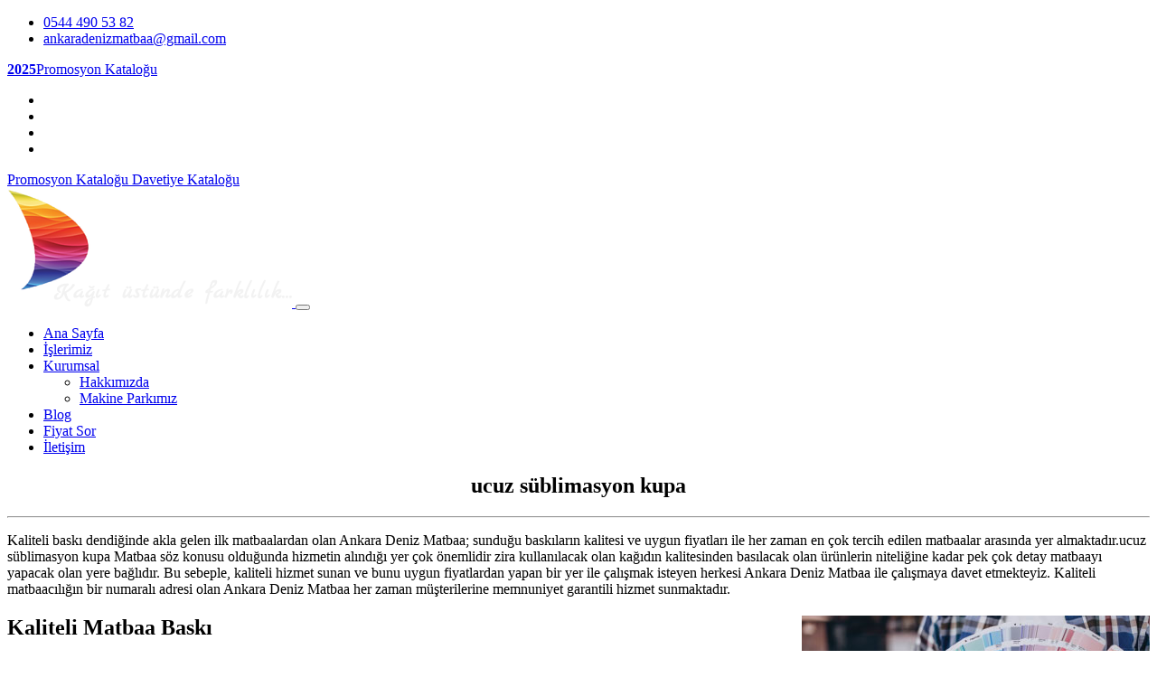

--- FILE ---
content_type: text/html; charset=UTF-8
request_url: https://www.ankaradenizmatbaa.com/ucuz-sublimasyon-kupa
body_size: 117080
content:
<!--
Firma       : MAKROKEY BİLGİ TEKNOLOJİLERİ YAZILIM SAN. VE TİC. A.Ş
Telefon     : +90(850) 302 62 02
Telefon     : +90(312) 926 14 53
Web         : www.makrokey.com
E-Mail      : info@makrokey.com
-->
<!DOCTYPE html>
<html lang="tr">

<head>
  <meta charset="utf-8">
  <title>ucuz süblimasyon kupa | Ankara Deniz Matbaa | Kaliteli Matbaa Baskı, Promosyon Ürünleri, Davetiye</title>
  <meta content="width=device-width, initial-scale=1.0" name="viewport">
  <meta http-equiv="X-UA-Compatible" content="IE=edge,chrome=1">
  <meta http-equiv="content-type" content="text/html; charset=utf-8" />
  <meta name="title" content="ucuz süblimasyon kupa" />
  <link title="https://www.ankaradenizmatbaa.com RSS" rel="alternate" type="application/rss+xml" href="https://www.ankaradenizmatbaa.com/rss" />
  <link rel="apple-touch-icon" href="https://www.ankaradenizmatbaa.com/album/ankaradenizmatbaa/favicon.ico" />
  <link rel="shortcut icon" href="https://www.ankaradenizmatbaa.com/assets/favicon/favicon.ico" type="image/x-icon" />
  <meta name="hdl" content="ucuz süblimasyon kupa" />
  <meta name="col" content="ucuz süblimasyon kupa" id="column-name" />
  <meta name="lp" content=" Ankara Matbaa, Katalog Baskı, Broşür Baskı, Kitap Baskı, Dergi Baskı. Tanıtım Ürünleri. Kurumsal Kimlik. Davetiye Baskı. Promosyon Ürünler" />
  <meta name="msapplication-starturl" content="https://www.ankaradenizmatbaa.com" />
  <meta name="news_keywords" content=" ">
  <meta property="og:title" content="ucuz süblimasyon kupa">
  <meta property="og:site_name" content=" Ankara Deniz Matbaa | Kaliteli Matbaa Baskı, Promosyon Ürünleri, Davetiye">
  <meta name="description" content=" Ankara Matbaa, Katalog Baskı, Broşür Baskı, Kitap Baskı, Dergi Baskı. Tanıtım Ürünleri. Kurumsal Kimlik. Davetiye Baskı. Promosyon Ürünler" />
  <meta property="og:description" content=" Ankara Matbaa, Katalog Baskı, Broşür Baskı, Kitap Baskı, Dergi Baskı. Tanıtım Ürünleri. Kurumsal Kimlik. Davetiye Baskı. Promosyon Ürünler" />
  <meta name="keywords" content=" " />
  <meta property="article:tag" content=" " />
  <meta property="og:url" content="https://www.ankaradenizmatbaa.com/ucuz-sublimasyon-kupa">
  <meta property="og:image" content="https://www.ankaradenizmatbaa.com/album/ankaradenizmatbaa/sayfalar/kaliteli-ve-ucu-G9DJO.jpg" />
  <meta property="og:image:secure_url" content="www.ankaradenizmatbaa.com/album/ankaradenizmatbaa/sayfalar/kaliteli-ve-ucu-G9DJO.jpg" />
  <meta property="og:title" content="ucuz süblimasyon kupa" />
  <meta property="og:description" content="" />
  <meta property="og:image:width" content="800" />
  <meta property="og:image:height" content="420" />
  <meta property="og:type" content="article">
  <meta property="og:site_name" content="ankaradenizmatbaa.com" />
  <meta property="og:url" content="https://www.ankaradenizmatbaa.com/ucuz-sublimasyon-kupa" />
  <meta property="og:image" content="https://www.ankaradenizmatbaa.com/album/ankaradenizmatbaa/sayfalar/kaliteli-ve-ucu-G9DJO.jpg" />
  <meta name="twitter:card" content="summary_large_image" />
  <meta name="twitter:site" value="@" />
  <meta property="twitter:url" content="https://www.ankaradenizmatbaa.com/ucuz-sublimasyon-kupa" />
  <meta property="twitter:title" content="ucuz süblimasyon kupa" />
  <meta property="twitter:description" content="https://www.ankaradenizmatbaa.com" />
  <meta property="twitter:image" content="https://www.ankaradenizmatbaa.com/album/ankaradenizmatbaa/sayfalar/kaliteli-ve-ucu-G9DJO.jpg" />
  <meta name="thumbnail_height" content="100" />
  <meta name="thumbnail_width" content="100" />
  <link rel="thumbnail" type="image/jpeg" href="https://www.ankaradenizmatbaa.com/album/ankaradenizmatbaa/sayfalar/kaliteli-ve-ucu-G9DJO.jpg" />
  <link rel="image_src" type="image/jpeg" href="https://www.ankaradenizmatbaa.com/album/ankaradenizmatbaa/sayfalar/kaliteli-ve-ucu-G9DJO.jpg" />
  <meta name="twitter:site" content="https://www.ankaradenizmatbaa.com" />
  <meta property="article:author" content="https://www.ankaradenizmatbaa.com/ucuz-sublimasyon-kupa" />
  <meta property="article:published_time" content="2014-05-11T09:48:11+03:00" />
  <meta property="article:modified_time" content="2018-03-02T17:30:12+03:00" />
  <meta http-equiv="last-modified" content="2018-03-02T17:30:12+03:00" />
  <meta href="https://www.ankaradenizmatbaa.com/ucuz-sublimasyon-kupa" hreflang="tr" rel="alternate" />
  <meta http-equiv="Content-Language" content="tr" />
  <meta name="distribution" content="Global" />
  <meta name="author" content="Gensiya" />
  <meta name="copyright" content="Gensiya" />
  <meta name="generator" content="www.gensiya.com" />
  <meta name="googlebot" content="all">
  <meta name="robots" content="all">
  <meta property="og:locale" content="tr">
  <meta name="theme-color" content="#222324">
  <meta name="msapplication-navbutton-color" content="#222324">
  <meta name="apple-mobile-web-app-status-bar-style" content="#222324">
  <link media="all" type="text/css" rel="stylesheet" href="https://www.ankaradenizmatbaa.com/assets/global/css/components.css">
  <link media="all" type="text/css" rel="stylesheet" href="https://www.ankaradenizmatbaa.com/assets/global/css/font-awesome.css">
  <link media="all" type="text/css" rel="stylesheet" href="https://www.ankaradenizmatbaa.com/assets/tema/ankaradenizmatbaa/css/imports.css">
  <link media="all" type="text/css" rel="stylesheet" href="https://www.ankaradenizmatbaa.com/assets/tema/ankaradenizmatbaa/css/tema1.css">
  <link media="all" type="text/css" rel="stylesheet" href="https://www.ankaradenizmatbaa.com/assets/moduller/galeri/jquery.fancybox.min.css">
  <style>
  #katalog-buton { background: rgba(41,154,3,1) url(incebuton.png) 50% 50% repeat-x; background-color: rgb(255, 154, 3); background-position-x: 50%; background-position-y: 50%; background-repeat: repeat-x; background-attachment: scroll; background-image: url("incebuton.png"); background-size: auto; background-origin: padding-box; background-clip: border-box; margin-left: 200px; } .altmenu li { width: 50%; float: left; } @media (max-width:768px){ .promosyon-buton{ padding: 8px 12px; } } .slides h2 { color: #FF9A03; font-size: 50px; } .slides p { color: #FFF; font-size: 22px; } .slides a { /*color: #fff !important;*/ } .slidebtn{ background-color: #ff9a03; color: #000 !important; border-radius: 50px !important; font-size: 18px !important; padding: 15px 25px !important; border: 0 !important; font-weight: bold; } .fiyatsorbtn{ background-color: #fff; color: #000 !important; border-radius: 50px !important; font-size: 18px !important; padding: 15px 25px !important; border: 0 !important; font-weight: bold; } #footer .top-footer { border-top: 2px solid #363c48; } .modul-left-right ul { list-style: disclosure-closed; padding-left: 20px; } .modul-left-right ul li a { color:#222; } .modul-left-right ul li a:hover{ color:#FF9A03; } @media only screen and (max-width: 500px){ .altmenu li { width: 100%; } .mgizle{ display:none; } } .ellipsis-5{ position: relative; overflow: hidden; display: -webkit-box; -webkit-line-clamp: 5; -webkit-box-orient: vertical; } .haberkutu{ margin-bottom: 90px !important; }
  </style>
  <meta name="google-site-verification" content="tV_XaZghtsikShaUeFPDVS0ckuJd-FiLRvxOhZBIk9U" />
  <meta name="yandex-verification" content="c48a5b1548c9a738" />
  <meta name="msvalidate.01" content="E45B545237AC36FA2E5A57AAE974117B" />
  <script async src="https://www.googletagmanager.com/gtag/js?id=UA-123040991-1"></script>
  <script async src="https://www.googletagmanager.com/gtag/js?id=AW-1006255516"></script>
  <script>
  window.dataLayer = window.dataLayer || []; function gtag(){dataLayer.push(arguments);} gtag('js', new Date()); gtag('config', 'AW-1006255516');
  </script>
  <script>
  window.dataLayer = window.dataLayer || []; function gtag(){dataLayer.push(arguments);} gtag('js', new Date()); gtag('config', 'UA-123040991-1');
  </script>
  <link rel="shortcut icon" href="https://www.ankaradenizmatbaa.com/album/ankaradenizmatbaa/favicon.ico">
</head>

<body class="contact">
  <div id="top">
  </div>
  <div class="navbar-wrapper">
    <header class="navbar navbar-default navbar-fixed-top" id="MainMenu">
      <div class="navbar-extra-top ">
        <div class="navbar container-fluid">
          <ul class="nav navbar-nav navbar-left">
            <li class="menu-item">
              <a href="tel:0544 490 53 82">
                <i class="fa fa-phone"></i>0544 490 53 82</a>
            </li>
            <li class="menu-item">
              <a href="mailto:ankaradenizmatbaa@gmail.com">
                <i class="fa fa-envelope"></i>ankaradenizmatbaa@gmail.com</a>
            </li>
          </ul>
          <div class="navbar-top-right">
            <a href="https://katalog.ankaradenizmatbaa.com" class="promosyon-buton ">
              <span>
                <b>2025</b>Promosyon Kataloğu</span>
            </a>
            <ul class="nav navbar-nav navbar-right">
              <li>
                <a target="_blank" href="https://www.facebook.com/Ankara-Deniz-Matbaacılık-245031656199780">
                  <i class="fa fa-facebook fa-fw"></i>
                </a>
              </li>
              <li>
                <a target="_blank" href="https://www.instagram.com/cakildavetiye/">
                  <i class="fa fa-instagram fa-fw"></i>
                </a>
              </li>
              <li>
                <a target="_blank" href="https://www.instagram.com/davetienankara/">
                  <i class="fa fa-instagram fa-fw"></i>
                </a>
              </li>
              <li>
                <a target="_blank" href="https://www.instagram.com/ankaradenizmatbaadavetiye/">
                  <i class="fa fa-instagram fa-fw"></i>
                </a>
              </li>
            </ul>
          </div>
        </div>
      </div>
      <div id="mobilkatalog">
        <a href="https://katalog.ankaradenizmatbaa.com/" class="promosyon-buton ">
          <span>Promosyon Kataloğu</span>
        </a>
        <a href="https://www.ankaradenizmatbaa.com/davetiye-katalogu" style="" class="promosyon-buton davetiyebuton mgizle">
          <span>Davetiye Kataloğu</span>
        </a>
      </div>
      <div class="container-fluid collapse-md" id="navbar-main-container">
        <div class="navbar-header">
          <a class="" href="https://www.ankaradenizmatbaa.com" class="navbar-brand">
            <img src="https://www.ankaradenizmatbaa.com/album/ankaradenizmatbaa/logo.png" class="logo" alt="Ankara Deniz Matbaa | Kaliteli Matbaa Baskı, Promosyon &Uuml;r&uuml;nleri, Davetiye">
          </a>
          <button class="navbar-toggle" type="button" data-toggle="collapse" data-target="#navbar-main">
            <span class="icon-bar">
            </span>
            <span class="icon-bar">
            </span>
            <span class="icon-bar">
            </span>
          </button>
        </div>
        <nav class="navbar-collapse collapse" id="navbar-main">
          <ul class="nav navbar-nav navbar-right">
            <li>
              <a href="/">Ana Sayfa</a>
            </li>
            <li>
              <a href="/matbaa-islerimiz">İşlerimiz</a>
            </li>
            <li class="dropdown show-on-hover">
              <a class="dropdown-toggle" data-toggle="dropdown" href="/kurumsal">Kurumsal</a>
              <ul class="dropdown-menu">
                <li>
                  <a href="/hakkimizda">Hakkımızda</a>
                </li>
                <li>
                  <a href="/makine-parkimiz">Makine Parkımız</a>
                </li>
              </ul>
            </li>
            <li>
              <a href="/matbaa-blog-yazilarimiz">Blog</a>
            </li>
            <li>
              <a href="/fiyat-sor">Fiyat Sor</a>
            </li>
            <li>
              <a href="/iletisim">İletişim</a>
            </li>
          </ul>
        </nav>
      </div>
    </header>
  </div>
  <section class="hero large-hero" style="">
    <div class="bg-overlay">
      <div class="container">
      </div>
    </div>
  </section>
  <section class="main container icerik">
    <div class="row">
      <div class="col-lg-12 ">
        <div style="text-align:center">
          <h1>ucuz süblimasyon kupa</h1>
          <hr class="small">
        </div>
        <p>
          <div class="siteic ">
            <div class="row">
            </div>
            <div class="row">
              <div class=" col-md-12 icgovde">
                <p>Kaliteli baskı dendiğinde akla gelen ilk matbaalardan olan Ankara Deniz Matbaa; sunduğu baskıların kalitesi ve uygun fiyatları ile her zaman en çok tercih edilen matbaalar arasında yer almaktadır.ucuz süblimasyon kupa Matbaa söz konusu olduğunda hizmetin alındığı yer çok önemlidir zira kullanılacak olan kağıdın kalitesinden basılacak olan ürünlerin niteliğine kadar pek çok detay matbaayı yapacak olan yere bağlıdır. Bu sebeple, kaliteli hizmet sunan ve bunu uygun fiyatlardan yapan bir yer ile çalışmak isteyen herkesi Ankara Deniz Matbaa ile çalışmaya davet etmekteyiz. Kaliteli matbaacılığın bir numaralı adresi olan Ankara Deniz Matbaa her zaman müşterilerine memnuniyet garantili hizmet sunmaktadır.</p>
                <h2>
                  <img height="240" src="/album/ankaradenizmatbaa/sayfalar/kaliteli-ve-ucuz-matbaa-baski-jpg-kQm.jpg" style="float: right;" width="385" />Kaliteli Matbaa Baskı</h2>
                <p>Kaliteli matbaa baskı hizmeti sunan bir firma ile çalışmak ortaya koyulacak olan ürünün kalitesini de belirleyecektir.ucuz süblimasyon kupa Kaliteli matbaa baskı için ilk adres olan Ankara Deniz Matbaa; en kaliteli kağıtlar ve son teknoloji yöntemler ile matbaacılık hizmeti sunmaktadır.ucuz süblimasyon kupa Basımını yaptığı tüm ürünleri en kaliteli şekilde müşteriye ulaştırmayı hedefleyen Ankara Deniz Matbaa; Ankara ve çevresi başta olmak üzere ülkemizin dört bir yanına matbaacılık hizmeti sunmaktadır. Bir numaralı matbaalar arasında yer alan Ankara Deniz Matbaa; kaliteli baskının bir numaralı adresidir.</p>
                <h3>Ucuz Matbaa Baskı</h3>
                <p>Matbaa baskı yaptırmak isteyen çoğu kişi ucuz baskı hizmeti sunan yerler ile çalışmayı tercih etmektedir. Bu noktada, Ankara Deniz Matbaa her zaman müşterilerine en uygun fiyatlar üzerinden hizmet sunmayı hedeflemektedir. Ekonomik fiyat politikası sayesinde firmamız her zaman en uygun fiyattan baskı hizmeti sunmaktadır.ucuz süblimasyon kupa Özellikle kaliteli ve ucuz matbaa baskı arayışında olan müşteriler tarafından tercih edilmekte olan Ankara Deniz Matbaa; sunduğu kaliteli ve uygun fiyatlı baskı hizmeti ile müşterilerinin her daim yanındadır. Baskı fiyatlarının fazlasıyla değişken olduğunu göz önünde bulundurursak Ankara Deniz Matbaa tarafından sunulmakta olan baskı fiyatları firma tarafından sunulmakta olan son kalite ürünler için fazlasıyla uygundur.ucuz süblimasyon kupa Dolayısıyla, müşteriler en son teknoloji baskı hizmetini en uygun fiyattan alabilme şansına sahiptir.</p>
                <h4>Baskı Fiyatları</h4>
                <p>2022 baskı fiyatları hakkında kesin bir şey söylemek ne yazık ki mümkün değildir.ucuz süblimasyon kupa Zira, baskı fiyatları baskının kalitesinden kullanılan kağıda ve ne çeşit bir baskı yapılacağına kadar pek çok detay tarafından belirlenmektedir. Bu noktada, Ankara Deniz Matbaa tarafından sunulan baskı fiyatlarının her zaman en uygun fiyatlar olduğunu ve müşterilerimize ekonomik fiyat politikamıza bağlı olarak hizmet sunmayı hedeflediğimizi söylemeliyiz.</p>
                <h4>Ankara Deniz Matbaa İle Kaliteli Baskı</h4>
                <p>Kaliteli ve ucuz matbaa baskı arayışında olan tüm müşterilerimize Ankara Deniz Matbaa olarak en kaliteli hizmeti en uygun fiyattan sunmayı hedeflemekteyiz. Eğer siz de uygun fiyatlı ve kaliteli bir baskı yaptırmak istiyorsanız hemen bizimle iletişime geçebilirsiniz.</p>
              </div>
            </div>
            <div class="row">
            </div>
          </div>
        </p>
      </div>
    </div>
  </section>
  <footer id="footer">
    <section class="top-footer regular">
      <div class="container">
        <div class="row">
          <div class="col-lg-3">
            <div class="g-modul">
              <h2 class=''>Biz Kimiz?</h2>
              <p>Bug&uuml;ne kadar yaptığımız ve yapacağımız t&uuml;m işlerde &ouml;nceliğimiz hep m&uuml;şterilerimizdir. Başladığımız her yeni &uuml;retimde ilk g&uuml;nk&uuml; gibi heyecanla &ccedil;alışıyoruz. Maliyet &ouml;nemli değil demiyoruz, ama siz daha &ouml;nemlisiniz.</p>
              <p>
                <img alt='' src='/album/ankaradenizmatbaa/footer_logo.png' />
              </p>
              <p>
                <a href='https://www.ankarakartoncantacim.com/' target='_blank'>
                  <img alt='' src='/album/ankaradenizmatbaa/sayfalar/236UL6dU0JBN1fvzWuuo.png' />
                  <br>Ankara Karton &Ccedil;anta</a>
              </p>
            </div>
          </div>
          <div class="col-lg-6 altmenu">
            <div class="g-modul">
              <div class='menubaslikonce'>
                <h2 class=''>İşlerimiz</h2>
              </div>
              <ul class="">
                <li class=" ">
                  <a href="/ucuz-davetiye-kaliteli-davetiye-dugun-davetiyeleri">Davetiye</a>
                </li>
                <li class=" ">
                  <a href="/kurumsal-kimlik-ve-baski-hizmetleri">Kurumsal Kimlik</a>
                </li>
                <li class=" ">
                  <a href="/kazim-karabekir-katalog-baski-kaliteli-katalog">Katalog</a>
                </li>
                <li class=" ">
                  <a href="/cepli-dosya-ankara-cepli-dosya-olculeri-tasarla">Cepli Dosya</a>
                </li>
                <li class=" ">
                  <a href="/el-ilani-brosur-uygun-fiyat-kaliteli">El İlanı & Broşür</a>
                </li>
                <li class=" ">
                  <a href="/muhasebe-evraklari">Fatura ve Sevk İrsaliyesi</a>
                </li>
                <li class=" ">
                  <a href="/muhasebe-evraklari-makbuz-fatura-baski">Makbuz</a>
                </li>
                <li class=" ">
                  <a href="/sirket-antetli-kagit-ucuz-antetli">Antetli Kağıt</a>
                </li>
                <li class=" ">
                  <a href="/diplomat-antetli-zarf">Zarflar</a>
                </li>
                <li class=" ">
                  <a href="/amerikan-servis-baski-ankara">Amerikan Servis</a>
                </li>
                <li class=" ">
                  <a href="/ankara-etiket-baski">Etiket</a>
                </li>
                <li class=" ">
                  <a href="/restoran-lokanta-menu-baski">Menü</a>
                </li>
                <li class=" ">
                  <a href="/cankaya-kaliteli-kartvizit-dikmen-baski">Kartvizit</a>
                </li>
                <li class=" ">
                  <a href="/promosyon-urunler-ankara-kazimkarabekir">Promosyon Ürünler</a>
                </li>
                <li class=" ">
                  <a href="/ajanda-baski-tasarim-ankara">Ajanda</a>
                </li>
                <li class=" ">
                  <a href="/bloknot-tasarimi-baski-ankara">Blok Not</a>
                </li>
                <li class=" ">
                  <a href="/kup-bloknot-ankara-baski">Küp Bloknot</a>
                </li>
                <li class=" ">
                  <a href="/ankara-karton-canta-imalat-uygun-canta">Karton Çanta</a>
                </li>
                <li class=" ">
                  <a href="/takvim-baski-ankara-ozel-tasarim-takvim">Takvim</a>
                </li>
                <li class=" ">
                  <a href="/ozel-klasorler-sirketler-icin-kasor-baski-ozel-kesim-ankara">Özel Klasörler</a>
                </li>
                <li class=" ">
                  <a href="/ankara-dijital-baski-matbaaci">Dijital Baskı</a>
                </li>
                <li class=" ">
                  <a href="/kurumsal-web-tasarim-web-programlama">Web Tasarım</a>
                </li>
                <li class=" ">
                  <a href="/sosyal-medya-yonetimi-ankara">Sosyal Medya Yönetimi</a>
                </li>
                <li class=" ">
                  <a href="/unutmayiniz-kartlari">Unutmayınız Kartları</a>
                </li>
              </ul>
            </div>
            <div style="display: none;">
              <div class="g-modul">
                <ul class="" style=" list-style: none outside none;">
                  <li style=" position: relative;display: inline;">
                    <a href="/kartvizitin">kartvizitin</a>
                  </li>
                  <li style=" position: relative;display: inline;">
                    <a href="/kartvizit-tasarla">kartvizit tasarla</a>
                  </li>
                  <li style=" position: relative;display: inline;">
                    <a href="/kartvizit-fiyatlari">kartvizit fiyatları</a>
                  </li>
                  <li style=" position: relative;display: inline;">
                    <a href="/seffaf-kartvizit">şeffaf kartvizit</a>
                  </li>
                  <li style=" position: relative;display: inline;">
                    <a href="/kartvizitlik">kartvizitlik</a>
                  </li>
                  <li style=" position: relative;display: inline;">
                    <a href="/kartvizit-bastirma">kartvizit bastırma</a>
                  </li>
                  <li style=" position: relative;display: inline;">
                    <a href="/kartvizit-baski">kartvizit baskı</a>
                  </li>
                  <li style=" position: relative;display: inline;">
                    <a href="/kartvizit-tasarimi">kartvizit tasarımı</a>
                  </li>
                  <li style=" position: relative;display: inline;">
                    <a href="/seffafkartvizit">seffafkartvizit</a>
                  </li>
                  <li style=" position: relative;display: inline;">
                    <a href="/seffafkartvizit">şeffafkartvizit</a>
                  </li>
                  <li style=" position: relative;display: inline;">
                    <a href="/kartvizit-tasarimlari">kartvizit tasarımları</a>
                  </li>
                  <li style=" position: relative;display: inline;">
                    <a href="/matbaa-ankara">matbaa ankara</a>
                  </li>
                  <li style=" position: relative;display: inline;">
                    <a href="/kart-bastirma">kart bastırma</a>
                  </li>
                  <li style=" position: relative;display: inline;">
                    <a href="/ankara-matbaacilar">ankara matbaacılar</a>
                  </li>
                  <li style=" position: relative;display: inline;">
                    <a href="/kartvizit-modelleri">kartvizit modelleri</a>
                  </li>
                  <li style=" position: relative;display: inline;">
                    <a href="/ostim-matbaa">ostim matbaa</a>
                  </li>
                  <li style=" position: relative;display: inline;">
                    <a href="/1000-adet-kartvizit">1000 adet kartvizit</a>
                  </li>
                  <li style=" position: relative;display: inline;">
                    <a href="/ankara-matbaa-firmalari">ankara matbaa firmaları</a>
                  </li>
                  <li style=" position: relative;display: inline;">
                    <a href="/kartvizit-olusturma">kartvizit oluşturma</a>
                  </li>
                  <li style=" position: relative;display: inline;">
                    <a href="/kizilay-matbaa">kızılay matbaa</a>
                  </li>
                  <li style=" position: relative;display: inline;">
                    <a href="/sivama-kartvizit">sıvama kartvizit</a>
                  </li>
                  <li style=" position: relative;display: inline;">
                    <a href="/kart-vizit-ankara">kart vizit ankara</a>
                  </li>
                  <li style=" position: relative;display: inline;">
                    <a href="/kartvizit-fiyatlari-1000-adet">kartvizit fiyatları 1000 adet</a>
                  </li>
                  <li style=" position: relative;display: inline;">
                    <a href="/ankara-kartvizit-fiyatlari">ankara kartvizit fiyatları</a>
                  </li>
                  <li style=" position: relative;display: inline;">
                    <a href="/online-kartvizit">online kartvizit</a>
                  </li>
                  <li style=" position: relative;display: inline;">
                    <a href="/kartvizit-fiyatlari-ankara">kartvizit fiyatları ankara</a>
                  </li>
                  <li style=" position: relative;display: inline;">
                    <a href="/eczane-kartvizit">eczane kartvizit</a>
                  </li>
                  <li style=" position: relative;display: inline;">
                    <a href="/etimesgut-matbaa">etimesgut matbaa</a>
                  </li>
                  <li style=" position: relative;display: inline;">
                    <a href="/kartvizit-yapma">kartvizit yapma</a>
                  </li>
                  <li style=" position: relative;display: inline;">
                    <a href="/ankara-davetiye-matbaa">ankara davetiye matbaa</a>
                  </li>
                  <li style=" position: relative;display: inline;">
                    <a href="/kartvizit-basimi">kartvizit basımı</a>
                  </li>
                  <li style=" position: relative;display: inline;">
                    <a href="/brosur-fiyatlari-ankara">broşür fiyatları ankara</a>
                  </li>
                  <li style=" position: relative;display: inline;">
                    <a href="/bos-kartvizit">boş kartvizit</a>
                  </li>
                  <li style=" position: relative;display: inline;">
                    <a href="/ankara-brosur-baski">ankara broşür baskı</a>
                  </li>
                  <li style=" position: relative;display: inline;">
                    <a href="/taksi-kartvizit">taksi kartvizit</a>
                  </li>
                  <li style=" position: relative;display: inline;">
                    <a href="/pursaklar-matbaa">pursaklar matbaa</a>
                  </li>
                  <li style=" position: relative;display: inline;">
                    <a href="/kartvizit-hazirlama">kartvizit hazırlama</a>
                  </li>
                  <li style=" position: relative;display: inline;">
                    <a href="/matbaa-ankara-ostim">matbaa ankara ostim</a>
                  </li>
                  <li style=" position: relative;display: inline;">
                    <a href="/kartvizit-siparis">kartvizit sipariş</a>
                  </li>
                  <li style=" position: relative;display: inline;">
                    <a href="/demetevler-matbaa">demetevler matbaa</a>
                  </li>
                  <li style=" position: relative;display: inline;">
                    <a href="/kartvizit-sepeti">kartvizit sepeti</a>
                  </li>
                  <li style=" position: relative;display: inline;">
                    <a href="/kartvizit-ankara-kazim-karabekir">kartvizit ankara kazım karabekir</a>
                  </li>
                  <li style=" position: relative;display: inline;">
                    <a href="/avansas-kartvizit">avansas kartvizit</a>
                  </li>
                  <li style=" position: relative;display: inline;">
                    <a href="/ankara-matba">ankara matba</a>
                  </li>
                  <li style=" position: relative;display: inline;">
                    <a href="/mali-musavir-kartvizit">mali müşavir kartvizit</a>
                  </li>
                  <li style=" position: relative;display: inline;">
                    <a href="/golbasi-matbaa">gölbaşı matbaa</a>
                  </li>
                  <li style=" position: relative;display: inline;">
                    <a href="/kabartmali-kartvizit">kabartmalı kartvizit</a>
                  </li>
                  <li style=" position: relative;display: inline;">
                    <a href="/ankara-kartvizit-baski">ankara kartvizit baskı</a>
                  </li>
                  <li style=" position: relative;display: inline;">
                    <a href="/metal-kartvizit">metal kartvizit</a>
                  </li>
                  <li style=" position: relative;display: inline;">
                    <a href="/ankaradaki-matbaalar">ankaradaki matbaalar</a>
                  </li>
                  <li style=" position: relative;display: inline;">
                    <a href="/pvc-kartvizit">pvc kartvizit</a>
                  </li>
                  <li style=" position: relative;display: inline;">
                    <a href="/balgat-matbaa">balgat matbaa</a>
                  </li>
                  <li style=" position: relative;display: inline;">
                    <a href="/plastik-kartvizit">plastik kartvizit</a>
                  </li>
                  <li style=" position: relative;display: inline;">
                    <a href="/brosur-baski-ankara">broşür baskı ankara</a>
                  </li>
                  <li style=" position: relative;display: inline;">
                    <a href="/ucuz-kartvizit">ucuz kartvizit</a>
                  </li>
                  <li style=" position: relative;display: inline;">
                    <a href="/yenimahalle-matbaa">yenimahalle matbaa</a>
                  </li>
                  <li style=" position: relative;display: inline;">
                    <a href="/dis-hekimi-kartvizit">diş hekimi kartvizit</a>
                  </li>
                  <li style=" position: relative;display: inline;">
                    <a href="/ankarada-matbaa">ankarada matbaa</a>
                  </li>
                  <li style=" position: relative;display: inline;">
                    <a href="/kartvizit-bastir">kartvizit bastır</a>
                  </li>
                  <li style=" position: relative;display: inline;">
                    <a href="/ankara-matbaa-fiyat-listesi">ankara matbaa fiyat listesi</a>
                  </li>
                  <li style=" position: relative;display: inline;">
                    <a href="/psikolog-kartvizit">psikolog kartvizit</a>
                  </li>
                  <li style=" position: relative;display: inline;">
                    <a href="/ostim-kartvizit">ostim kartvizit</a>
                  </li>
                  <li style=" position: relative;display: inline;">
                    <a href="/canva-kartvizit">canva kartvizit</a>
                  </li>
                  <li style=" position: relative;display: inline;">
                    <a href="/dijital-matbaa-ankara">dijital matbaa ankara</a>
                  </li>
                  <li style=" position: relative;display: inline;">
                    <a href="/kartvizit-cesitleri">kartvizit çeşitleri</a>
                  </li>
                  <li style=" position: relative;display: inline;">
                    <a href="/ankara-kizilay-matbaa">ankara kızılay matbaa</a>
                  </li>
                  <li style=" position: relative;display: inline;">
                    <a href="/diyetisyen-kartvizit">diyetisyen kartvizit</a>
                  </li>
                  <li style=" position: relative;display: inline;">
                    <a href="/eryaman-matbaa">eryaman matbaa</a>
                  </li>
                  <li style=" position: relative;display: inline;">
                    <a href="/magnet-kartvizit">magnet kartvizit</a>
                  </li>
                  <li style=" position: relative;display: inline;">
                    <a href="/kartvizit-bastirma-ankara">kartvizit bastırma ankara</a>
                  </li>
                  <li style=" position: relative;display: inline;">
                    <a href="/online-kartvizit-tasarla">online kartvizit tasarla</a>
                  </li>
                  <li style=" position: relative;display: inline;">
                    <a href="/ankara-ofset-matbaa">ankara ofset matbaa</a>
                  </li>
                  <li style=" position: relative;display: inline;">
                    <a href="/kraft-kartvizit">kraft kartvizit</a>
                  </li>
                  <li style=" position: relative;display: inline;">
                    <a href="/kartvizit-basimi-ankara">kartvizit basımı ankara</a>
                  </li>
                  <li style=" position: relative;display: inline;">
                    <a href="/smmm-kartvizit">smmm kartvizit</a>
                  </li>
                  <li style=" position: relative;display: inline;">
                    <a href="/ostim-matbaacilar">ostim matbaacılar</a>
                  </li>
                  <li style=" position: relative;display: inline;">
                    <a href="/hilalkartvizit">hilalkartvizit</a>
                  </li>
                  <li style=" position: relative;display: inline;">
                    <a href="/ivedik-matbaa">ivedik matbaa</a>
                  </li>
                  <li style=" position: relative;display: inline;">
                    <a href="/elektrik-kartvizit">elektrik kartvizit</a>
                  </li>
                  <li style=" position: relative;display: inline;">
                    <a href="/kizilay-kartvizit">kızılay kartvizit</a>
                  </li>
                  <li style=" position: relative;display: inline;">
                    <a href="/elektrikci-kartvizit">elektrikçi kartvizit</a>
                  </li>
                  <li style=" position: relative;display: inline;">
                    <a href="/ankara-sincan-matbaa">ankara sincan matbaa</a>
                  </li>
                  <li style=" position: relative;display: inline;">
                    <a href="/kartvizit-yaptirma">kartvizit yaptırma</a>
                  </li>
                  <li style=" position: relative;display: inline;">
                    <a href="/kartvizit-ankara-ostim">kartvizit ankara ostim</a>
                  </li>
                  <li style=" position: relative;display: inline;">
                    <a href="/kuafor-kartvizit">kuaför kartvizit</a>
                  </li>
                  <li style=" position: relative;display: inline;">
                    <a href="/ankara-kazim-karabekir-matbaalari">ankara kazım karabekir matbaaları</a>
                  </li>
                  <li style=" position: relative;display: inline;">
                    <a href="/siyah-kartvizit">siyah kartvizit</a>
                  </li>
                  <li style=" position: relative;display: inline;">
                    <a href="/ankara-dijital-matbaa">ankara dijital matbaa</a>
                  </li>
                  <li style=" position: relative;display: inline;">
                    <a href="/insaat-kartvizit">inşaat kartvizit</a>
                  </li>
                  <li style=" position: relative;display: inline;">
                    <a href="/acil-kartvizit-ankara">acil kartvizit ankara</a>
                  </li>
                  <li style=" position: relative;display: inline;">
                    <a href="/emlak-kartvizit">emlak kartvizit</a>
                  </li>
                  <li style=" position: relative;display: inline;">
                    <a href="/kartvizit-baski-ankara">kartvizit baskı ankara</a>
                  </li>
                  <li style=" position: relative;display: inline;">
                    <a href="/elektronik-kartvizit">elektronik kartvizit</a>
                  </li>
                  <li style=" position: relative;display: inline;">
                    <a href="/ankara-matbaa-firmalari">ankara Matbaa Firmaları</a>
                  </li>
                  <li style=" position: relative;display: inline;">
                    <a href="/seffaf-kartvizit-fiyatlari">şeffaf kartvizit fiyatları</a>
                  </li>
                  <li style=" position: relative;display: inline;">
                    <a href="/akyurt-matbaa-firmalari">akyurt Matbaa Firmaları</a>
                  </li>
                  <li style=" position: relative;display: inline;">
                    <a href="/lakli-kartvizit">laklı kartvizit</a>
                  </li>
                  <li style=" position: relative;display: inline;">
                    <a href="/altindag-matbaa-firmalari">Altındağ Matbaa Firmaları</a>
                  </li>
                  <li style=" position: relative;display: inline;">
                    <a href="/bidolubaski-kartvizit">bidolubaskı kartvizit</a>
                  </li>
                  <li style=" position: relative;display: inline;">
                    <a href="/ayas-matbaa-firmalari">Ayaş Matbaa Firmaları</a>
                  </li>
                  <li style=" position: relative;display: inline;">
                    <a href="/kurumsal-kartvizit">kurumsal kartvizit</a>
                  </li>
                  <li style=" position: relative;display: inline;">
                    <a href="/bal?-matbaa-firmalari">Balâ Matbaa Firmaları</a>
                  </li>
                  <li style=" position: relative;display: inline;">
                    <a href="/kartvizit-fiyatlari-100-adet">kartvizit fiyatları 100 adet</a>
                  </li>
                  <li style=" position: relative;display: inline;">
                    <a href="/beypazari-matbaa-firmalari">Beypazarı Matbaa Firmaları</a>
                  </li>
                  <li style=" position: relative;display: inline;">
                    <a href="/mimar-kartvizit">mimar kartvizit</a>
                  </li>
                  <li style=" position: relative;display: inline;">
                    <a href="/camlidere-matbaa-firmalari">Çamlıdere Matbaa Firmaları</a>
                  </li>
                  <li style=" position: relative;display: inline;">
                    <a href="/kartvizit-tasarim-fiyatlari">kartvizit tasarım fiyatları</a>
                  </li>
                  <li style=" position: relative;display: inline;">
                    <a href="/cankaya-matbaa-firmalari">Çankaya Matbaa Firmaları</a>
                  </li>
                  <li style=" position: relative;display: inline;">
                    <a href="/cankaya-matbaa-firmalari">Çankaya Matbaa Firmaları</a>
                  </li>
                  <li style=" position: relative;display: inline;">
                    <a href="/fotografci-kartvizit">fotoğrafçı kartvizit</a>
                  </li>
                  <li style=" position: relative;display: inline;">
                    <a href="/umitkoy-matbaa-firmalari">Ümitköy Matbaa Firmaları</a>
                  </li>
                  <li style=" position: relative;display: inline;">
                    <a href="/cubuk-matbaa-firmalari">Çubuk Matbaa Firmaları</a>
                  </li>
                  <li style=" position: relative;display: inline;">
                    <a href="/miknatisli-kartvizit">mıknatıslı kartvizit</a>
                  </li>
                  <li style=" position: relative;display: inline;">
                    <a href="/pursaklar-matbaa">Pursaklar Matbaa</a>
                  </li>
                  <li style=" position: relative;display: inline;">
                    <a href="/elmadag-matbaa-firmalari">Elmadağ Matbaa Firmaları</a>
                  </li>
                  <li style=" position: relative;display: inline;">
                    <a href="/dijital-kartvizit-olusturma">dijital kartvizit oluşturma</a>
                  </li>
                  <li style=" position: relative;display: inline;">
                    <a href="/kazim-karabekir-matbaa">Kazım Karabekir Matbaa</a>
                  </li>
                  <li style=" position: relative;display: inline;">
                    <a href="/etimesgut-matbaa-firmalari">Etimesgut Matbaa Firmaları</a>
                  </li>
                  <li style=" position: relative;display: inline;">
                    <a href="/doktor-kartvizit">doktor kartvizit</a>
                  </li>
                  <li style=" position: relative;display: inline;">
                    <a href="/ostim-matbaa-firmalari">Ostim Matbaa Firmaları</a>
                  </li>
                  <li style=" position: relative;display: inline;">
                    <a href="/evren-matbaa-firmalari">Evren Matbaa Firmaları</a>
                  </li>
                  <li style=" position: relative;display: inline;">
                    <a href="/kisiye-ozel-kartvizit">kişiye özel kartvizit</a>
                  </li>
                  <li style=" position: relative;display: inline;">
                    <a href="/ivedik-matbaa-baski">İvedik Matbaa Baskı</a>
                  </li>
                  <li style=" position: relative;display: inline;">
                    <a href="/golbasi-matbaa-firmalari">Gölbaşı Matbaa Firmaları</a>
                  </li>
                  <li style=" position: relative;display: inline;">
                    <a href="/veteriner-kartvizit">veteriner kartvizit</a>
                  </li>
                  <li style=" position: relative;display: inline;">
                    <a href="/ankara-etlik-matbaa-baski">Ankara Etlik Matbaa Baskı</a>
                  </li>
                  <li style=" position: relative;display: inline;">
                    <a href="/gudul-matbaa-firmalari">Güdül Matbaa Firmaları</a>
                  </li>
                  <li style=" position: relative;display: inline;">
                    <a href="/kartvizit-baski-fiyatlari">kartvizit baskı fiyatları</a>
                  </li>
                  <li style=" position: relative;display: inline;">
                    <a href="/ankara-kecioren-matbaa-baski">Ankara Keçiören Matbaa Baskı</a>
                  </li>
                  <li style=" position: relative;display: inline;">
                    <a href="/haymana-matbaa-firmalari">Haymana Matbaa Firmaları</a>
                  </li>
                  <li style=" position: relative;display: inline;">
                    <a href="/ahsap-kartvizit">ahşap kartvizit</a>
                  </li>
                  <li style=" position: relative;display: inline;">
                    <a href="/ankara-altindag-matbaa-baski">Ankara Altındağ Matbaa Baskı</a>
                  </li>
                  <li style=" position: relative;display: inline;">
                    <a href="/kahramankazan-matbaa-firmalari">Kahramankazan Matbaa Firmaları</a>
                  </li>
                  <li style=" position: relative;display: inline;">
                    <a href="/hazir-kartvizit-tasarimlari">hazır kartvizit tasarımları</a>
                  </li>
                  <li style=" position: relative;display: inline;">
                    <a href="/cukurambar-matbaa-baski">Çukurambar Matbaa Baskı</a>
                  </li>
                  <li style=" position: relative;display: inline;">
                    <a href="/kalecik-matbaa-firmalari">Kalecik Matbaa Firmaları</a>
                  </li>
                  <li style=" position: relative;display: inline;">
                    <a href="/kabartma-lakli-kartvizit">kabartma laklı kartvizit</a>
                  </li>
                  <li style=" position: relative;display: inline;">
                    <a href="/kecioren-matbaa-firmalari">Keçiören Matbaa Firmaları</a>
                  </li>
                  <li style=" position: relative;display: inline;">
                    <a href="/mobilya-kartvizit">mobilya kartvizit</a>
                  </li>
                  <li style=" position: relative;display: inline;">
                    <a href="/kizilcahamam-matbaa-firmalari">Kızılcahamam Matbaa Firmaları</a>
                  </li>
                  <li style=" position: relative;display: inline;">
                    <a href="/telefoncu-kartvizit">telefoncu kartvizit</a>
                  </li>
                  <li style=" position: relative;display: inline;">
                    <a href="/mamak-matbaa-firmalari">Mamak Matbaa Firmaları</a>
                  </li>
                  <li style=" position: relative;display: inline;">
                    <a href="/nakliye-kartvizit">nakliye kartvizit</a>
                  </li>
                  <li style=" position: relative;display: inline;">
                    <a href="/nallihan-matbaa-firmalari">Nallıhan Matbaa Firmaları</a>
                  </li>
                  <li style=" position: relative;display: inline;">
                    <a href="/kartvizit-kagidi">kartvizit kağıdı</a>
                  </li>
                  <li style=" position: relative;display: inline;">
                    <a href="/polatli-matbaa-firmalari">Polatlı Matbaa Firmaları</a>
                  </li>
                  <li style=" position: relative;display: inline;">
                    <a href="/buca-kartvizit">buca kartvizit</a>
                  </li>
                  <li style=" position: relative;display: inline;">
                    <a href="/pursaklar-matbaa-firmalari">Pursaklar Matbaa Firmaları</a>
                  </li>
                  <li style=" position: relative;display: inline;">
                    <a href="/kartvizitlik-masaustu">kartvizitlik masaüstü</a>
                  </li>
                  <li style=" position: relative;display: inline;">
                    <a href="/sincan-matbaa-firmalari">Sincan Matbaa Firmaları</a>
                  </li>
                  <li style=" position: relative;display: inline;">
                    <a href="/kisisel-kartvizit">kişisel kartvizit</a>
                  </li>
                  <li style=" position: relative;display: inline;">
                    <a href="/sereflikochisar-matbaa-firmalari">Şereflikoçhisar Matbaa Firmaları</a>
                  </li>
                  <li style=" position: relative;display: inline;">
                    <a href="/ozel-kartvizit">özel kartvizit</a>
                  </li>
                  <li style=" position: relative;display: inline;">
                    <a href="/yenimahalle-matbaa-firmalari">Yenimahalle Matbaa Firmaları</a>
                  </li>
                  <li style=" position: relative;display: inline;">
                    <a href="/matbaa-kartvizit">matbaa kartvizit</a>
                  </li>
                  <li style=" position: relative;display: inline;">
                    <a href="/cankaya-akpinar-matbaa-firmalari">Çankaya Akpınar Matbaa Firmaları</a>
                  </li>
                  <li style=" position: relative;display: inline;">
                    <a href="/yapiskanli-kartvizit">yapışkanlı kartvizit</a>
                  </li>
                  <li style=" position: relative;display: inline;">
                    <a href="/cankaya-anittepe-matbaa-firmalari">Çankaya Anıttepe Matbaa Firmaları</a>
                  </li>
                  <li style=" position: relative;display: inline;">
                    <a href="/masa-ustu-kartvizitlik">masa üstü kartvizitlik</a>
                  </li>
                  <li style=" position: relative;display: inline;">
                    <a href="/cankaya-asagi-imrahor-matbaa-firmalari">Çankaya Aşağı İmrahor Matbaa Firmaları</a>
                  </li>
                  <li style=" position: relative;display: inline;">
                    <a href="/qr-kodlu-kartvizit">qr kodlu kartvizit</a>
                  </li>
                  <li style=" position: relative;display: inline;">
                    <a href="/cankaya-asagi-ovecler-matbaa-firmalari">Çankaya Aşağı Öveçler Matbaa Firmaları</a>
                  </li>
                  <li style=" position: relative;display: inline;">
                    <a href="/kartvizit-matbaa">kartvizit matbaa</a>
                  </li>
                  <li style=" position: relative;display: inline;">
                    <a href="/cankaya-asagi-topraklik-matbaa-firmalari">Çankaya Aşağı Topraklık Matbaa Firmaları</a>
                  </li>
                  <li style=" position: relative;display: inline;">
                    <a href="/reklam-kartvizit">reklam kartvizit</a>
                  </li>
                  <li style=" position: relative;display: inline;">
                    <a href="/cankaya-asikpasa-matbaa-firmalari">Çankaya Aşıkpaşa Matbaa Firmaları</a>
                  </li>
                  <li style=" position: relative;display: inline;">
                    <a href="/100-adet-kartvizit">100 adet kartvizit</a>
                  </li>
                  <li style=" position: relative;display: inline;">
                    <a href="/cankaya-ata-matbaa-firmalari">Çankaya Ata Matbaa Firmaları</a>
                  </li>
                  <li style=" position: relative;display: inline;">
                    <a href="/karekodlu-kartvizit">karekodlu kartvizit</a>
                  </li>
                  <li style=" position: relative;display: inline;">
                    <a href="/cankaya-aydinlar-matbaa-firmalari">Çankaya Aydınlar Matbaa Firmaları</a>
                  </li>
                  <li style=" position: relative;display: inline;">
                    <a href="/kartvizit-ucretleri">kartvizit ücretleri</a>
                  </li>
                  <li style=" position: relative;display: inline;">
                    <a href="/cankaya-ayranci-matbaa-firmalari">Çankaya Ayrancı Matbaa Firmaları</a>
                  </li>
                  <li style=" position: relative;display: inline;">
                    <a href="/masa-kartvizitlik">masa kartvizitlik</a>
                  </li>
                  <li style=" position: relative;display: inline;">
                    <a href="/cankaya-aziziye-matbaa-firmalari">Çankaya Aziziye Matbaa Firmaları</a>
                  </li>
                  <li style=" position: relative;display: inline;">
                    <a href="/kart-bastirma-fiyatlari">kart bastırma fiyatları</a>
                  </li>
                  <li style=" position: relative;display: inline;">
                    <a href="/cankaya-bademlidere-matbaa-firmalari">Çankaya Bademlidere Matbaa Firmaları</a>
                  </li>
                  <li style=" position: relative;display: inline;">
                    <a href="/1000-adet-kartvizit-fiyat">1000 adet kartvizit fiyat</a>
                  </li>
                  <li style=" position: relative;display: inline;">
                    <a href="/cankaya-bagcilar-matbaa-firmalari">Çankaya Bağcılar Matbaa Firmaları</a>
                  </li>
                  <li style=" position: relative;display: inline;">
                    <a href="/kartvizit-tasarla-online">kartvizit tasarla online</a>
                  </li>
                  <li style=" position: relative;display: inline;">
                    <a href="/cankaya-bahcelievler-matbaa-firmalari">Çankaya Bahçelievler Matbaa Firmaları</a>
                  </li>
                  <li style=" position: relative;display: inline;">
                    <a href="/hizli-kartvizit">hızlı kartvizit</a>
                  </li>
                  <li style=" position: relative;display: inline;">
                    <a href="/cankaya-balgat-matbaa-firmalari">Çankaya Balgat Matbaa Firmaları</a>
                  </li>
                  <li style=" position: relative;display: inline;">
                    <a href="/en-ucuz-kartvizit">en ucuz kartvizit</a>
                  </li>
                  <li style=" position: relative;display: inline;">
                    <a href="/cankaya-barbaros-matbaa-firmalari">Çankaya Barbaros Matbaa Firmaları</a>
                  </li>
                  <li style=" position: relative;display: inline;">
                    <a href="/vip-kartvizit">vip kartvizit</a>
                  </li>
                  <li style=" position: relative;display: inline;">
                    <a href="/cankaya-bayraktar-matbaa-firmalari">Çankaya Bayraktar Matbaa Firmaları</a>
                  </li>
                  <li style=" position: relative;display: inline;">
                    <a href="/kartvizit-logo">kartvizit logo</a>
                  </li>
                  <li style=" position: relative;display: inline;">
                    <a href="/cankaya-beytepe-matbaa-firmalari">Çankaya Beytepe Matbaa Firmaları</a>
                  </li>
                  <li style=" position: relative;display: inline;">
                    <a href="/kartvizit-1000-adet">kartvizit 1000 adet</a>
                  </li>
                  <li style=" position: relative;display: inline;">
                    <a href="/cankaya-boztepe-matbaa-firmalari">Çankaya Boztepe Matbaa Firmaları</a>
                  </li>
                  <li style=" position: relative;display: inline;">
                    <a href="/katalog-baski-fiyatlari">katalog baskı fiyatları</a>
                  </li>
                  <li style=" position: relative;display: inline;">
                    <a href="/cankaya-buyukesat-matbaa-firmalari">Çankaya Büyükesat Matbaa Firmaları</a>
                  </li>
                  <li style=" position: relative;display: inline;">
                    <a href="/katalog-basimi">katalog basımı</a>
                  </li>
                  <li style=" position: relative;display: inline;">
                    <a href="/cankaya-cebeci-matbaa-firmalari">Çankaya Cebeci Matbaa Firmaları</a>
                  </li>
                  <li style=" position: relative;display: inline;">
                    <a href="/katalog-baskisi">katalog baskısı</a>
                  </li>
                  <li style=" position: relative;display: inline;">
                    <a href="/cankaya-cevizlidere-matbaa-firmalari">Çankaya Cevizlidere Matbaa Firmaları</a>
                  </li>
                  <li style=" position: relative;display: inline;">
                    <a href="/katalog-basimi">katalog basimi</a>
                  </li>
                  <li style=" position: relative;display: inline;">
                    <a href="/cankaya-cumhuriyet-matbaa-firmalari">Çankaya Cumhuriyet Matbaa Firmaları</a>
                  </li>
                  <li style=" position: relative;display: inline;">
                    <a href="/katalog-baski-fiyatlari">katalog baski fiyatlari</a>
                  </li>
                  <li style=" position: relative;display: inline;">
                    <a href="/cankaya-camlitepe-matbaa-firmalari">Çankaya Çamlıtepe Matbaa Firmaları</a>
                  </li>
                  <li style=" position: relative;display: inline;">
                    <a href="/katalog-baski-fiyat-hesaplama">katalog baskı fiyat hesaplama</a>
                  </li>
                  <li style=" position: relative;display: inline;">
                    <a href="/cankaya-cayyolu-matbaa-firmalari">Çankaya Çayyolu Matbaa Firmaları</a>
                  </li>
                  <li style=" position: relative;display: inline;">
                    <a href="/katalog-basim-fiyatlari">katalog basım fiyatları</a>
                  </li>
                  <li style=" position: relative;display: inline;">
                    <a href="/cankaya-cukurambar-matbaa-firmalari">Çankaya Çukurambar Matbaa Firmaları</a>
                  </li>
                  <li style=" position: relative;display: inline;">
                    <a href="/katalog-matbaa">katalog matbaa</a>
                  </li>
                  <li style=" position: relative;display: inline;">
                    <a href="/cankaya-cukurcabirlik-matbaa-firmalari">Çankaya Çukurcabirlik Matbaa Firmaları</a>
                  </li>
                  <li style=" position: relative;display: inline;">
                    <a href="/matbaa-katalog">matbaa katalog</a>
                  </li>
                  <li style=" position: relative;display: inline;">
                    <a href="/cankaya-devlet-matbaa-firmalari">Çankaya Devlet Matbaa Firmaları</a>
                  </li>
                  <li style=" position: relative;display: inline;">
                    <a href="/dijital-baski-katalog-fiyatlari">dijital baskı katalog fiyatları</a>
                  </li>
                  <li style=" position: relative;display: inline;">
                    <a href="/cankaya-dilekler-matbaa-firmalari">Çankaya Dilekler Matbaa Firmaları</a>
                  </li>
                  <li style=" position: relative;display: inline;">
                    <a href="/bidolubaski-katalog">bidolubaskı katalog</a>
                  </li>
                  <li style=" position: relative;display: inline;">
                    <a href="/cankaya-dogus-matbaa-firmalari">Çankaya Doğuş Matbaa Firmaları</a>
                  </li>
                  <li style=" position: relative;display: inline;">
                    <a href="/dijital-baski-katalog">dijital baskı katalog</a>
                  </li>
                  <li style=" position: relative;display: inline;">
                    <a href="/cankaya-dumlupinar-asagi-dikmen-matbaa-firmalari">Çankaya Dumlupınar (Aşağı Dikmen) Matbaa Firmaları</a>
                  </li>
                  <li style=" position: relative;display: inline;">
                    <a href="/ucuz-katalog-basimi">ucuz katalog basımı</a>
                  </li>
                  <li style=" position: relative;display: inline;">
                    <a href="/cankaya-ehlibeyt-matbaa-firmalari">Çankaya Ehlibeyt Matbaa Firmaları</a>
                  </li>
                  <li style=" position: relative;display: inline;">
                    <a href="/online-katalog-baski">online katalog baskı</a>
                  </li>
                  <li style=" position: relative;display: inline;">
                    <a href="/cankaya-ellinciyil-matbaa-firmalari">Çankaya Ellinciyıl Matbaa Firmaları</a>
                  </li>
                  <li style=" position: relative;display: inline;">
                    <a href="/katalog-basim-ucretleri">katalog basım ücretleri</a>
                  </li>
                  <li style=" position: relative;display: inline;">
                    <a href="/cankaya-emek-matbaa-firmalari">Çankaya Emek Matbaa Firmaları</a>
                  </li>
                  <li style=" position: relative;display: inline;">
                    <a href="/dergi-basimi-matbaa">dergi basımı matbaa</a>
                  </li>
                  <li style=" position: relative;display: inline;">
                    <a href="/ankara-folyo-baski">Ankara Folyo Baskı</a>
                  </li>
                  <li style=" position: relative;display: inline;">
                    <a href="/cankaya-ertugrul-gazi-matbaa-firmalari">Çankaya Ertuğrul gazi Matbaa Firmaları</a>
                  </li>
                  <li style=" position: relative;display: inline;">
                    <a href="/ankara-katalog-baski">ankara Katalog Baskı</a>
                  </li>
                  <li style=" position: relative;display: inline;">
                    <a href="/ankara-branda-baski">Ankara Branda Baskı</a>
                  </li>
                  <li style=" position: relative;display: inline;">
                    <a href="/cankaya-erzurum-matbaa-firmalari">Çankaya Erzurum Matbaa Firmaları</a>
                  </li>
                  <li style=" position: relative;display: inline;">
                    <a href="/akyurt-katalog-baski">akyurt Katalog Baskı</a>
                  </li>
                  <li style=" position: relative;display: inline;">
                    <a href="/ankara-vinil-baski">Ankara Vinil Baskı</a>
                  </li>
                  <li style=" position: relative;display: inline;">
                    <a href="/cankaya-esatoglu-matbaa-firmalari">Çankaya Esatoğlu Matbaa Firmaları</a>
                  </li>
                  <li style=" position: relative;display: inline;">
                    <a href="/altindag-katalog-baski">Altındağ Katalog Baskı</a>
                  </li>
                  <li style=" position: relative;display: inline;">
                    <a href="/ankara-promosyon-matbaa">Ankara Promosyon Matbaa</a>
                  </li>
                  <li style=" position: relative;display: inline;">
                    <a href="/kazim-karabekir-branda-baski">Kazım karabekir branda baskı</a>
                  </li>
                  <li style=" position: relative;display: inline;">
                    <a href="/cankaya-eti-matbaa-firmalari">Çankaya Eti Matbaa Firmaları</a>
                  </li>
                  <li style=" position: relative;display: inline;">
                    <a href="/ayas-katalog-baski">Ayaş Katalog Baskı</a>
                  </li>
                  <li style=" position: relative;display: inline;">
                    <a href="/cankaya-matbaa-firmalari">Çankaya Matbaa Firmaları</a>
                  </li>
                  <li style=" position: relative;display: inline;">
                    <a href="/ankara-etiket-baski">Ankara etiket baskı</a>
                  </li>
                  <li style=" position: relative;display: inline;">
                    <a href="/cankaya-fakulteler-matbaa-firmalari">Çankaya Fakülteler Matbaa Firmaları</a>
                  </li>
                  <li style=" position: relative;display: inline;">
                    <a href="/bal?-katalog-baski">Balâ Katalog Baskı</a>
                  </li>
                  <li style=" position: relative;display: inline;">
                    <a href="/ankara-one-way-vision-baski">Ankara one way vision baskı</a>
                  </li>
                  <li style=" position: relative;display: inline;">
                    <a href="/cankaya-fidanlik-matbaa-firmalari">Çankaya Fidanlık Matbaa Firmaları</a>
                  </li>
                  <li style=" position: relative;display: inline;">
                    <a href="/beypazari-katalog-baski">Beypazarı Katalog Baskı</a>
                  </li>
                  <li style=" position: relative;display: inline;">
                    <a href="/ulus-one-way-vision-baski">Ulus one way vision baskı</a>
                  </li>
                  <li style=" position: relative;display: inline;">
                    <a href="/cankaya-gop-matbaa-firmalari">Çankaya GOP Matbaa Firmaları</a>
                  </li>
                  <li style=" position: relative;display: inline;">
                    <a href="/camlidere-katalog-baski">Çamlıdere Katalog Baskı</a>
                  </li>
                  <li style=" position: relative;display: inline;">
                    <a href="/ankara-etiket-baski">Ankara Etiket Baskı</a>
                  </li>
                  <li style=" position: relative;display: inline;">
                    <a href="/cankaya-gokkusagi-matbaa-firmalari">Çankaya Gökkuşağı Matbaa Firmaları</a>
                  </li>
                  <li style=" position: relative;display: inline;">
                    <a href="/cankaya-katalog-baski">Çankaya Katalog Baskı</a>
                  </li>
                  <li style=" position: relative;display: inline;">
                    <a href="/iskitler-etiket-baski">iskitler Etiket Baskı</a>
                  </li>
                  <li style=" position: relative;display: inline;">
                    <a href="/cankaya-gokturk-matbaa-firmalari">Çankaya Göktürk Matbaa Firmaları</a>
                  </li>
                  <li style=" position: relative;display: inline;">
                    <a href="/cubuk-katalog-baski">Çubuk Katalog Baskı</a>
                  </li>
                  <li style=" position: relative;display: inline;">
                    <a href="/ankara-folyo-baskes-etiket">Ankara folyo Baskes Etiket</a>
                  </li>
                  <li style=" position: relative;display: inline;">
                    <a href="/cankaya-guvenevler-matbaa-firmalari">Çankaya Güvenevler Matbaa Firmaları</a>
                  </li>
                  <li style=" position: relative;display: inline;">
                    <a href="/elmadag-katalog-baski">Elmadağ Katalog Baskı</a>
                  </li>
                  <li style=" position: relative;display: inline;">
                    <a href="/kazim-karabekir-promosyon-urunler">Kazım Karabekir Promosyon Ürünler</a>
                  </li>
                  <li style=" position: relative;display: inline;">
                    <a href="/cankaya-guzeltepe-matbaa-firmalari">Çankaya Güzeltepe Matbaa Firmaları</a>
                  </li>
                  <li style=" position: relative;display: inline;">
                    <a href="/etimesgut-katalog-baski">Etimesgut Katalog Baskı</a>
                  </li>
                  <li style=" position: relative;display: inline;">
                    <a href="/ankara-bloknot-baski">Ankara Bloknot Baskı</a>
                  </li>
                  <li style=" position: relative;display: inline;">
                    <a href="/cankaya-hilal-matbaa-firmalari">Çankaya Hilal Matbaa Firmaları</a>
                  </li>
                  <li style=" position: relative;display: inline;">
                    <a href="/evren-katalog-baski">Evren Katalog Baskı</a>
                  </li>
                  <li style=" position: relative;display: inline;">
                    <a href="/ankara-takvim-baski-gemici-takvimi">Ankara Takvim Baskı Gemici Takvimi</a>
                  </li>
                  <li style=" position: relative;display: inline;">
                    <a href="/cankaya-huzur-matbaa-firmalari">Çankaya Huzur Matbaa Firmaları</a>
                  </li>
                  <li style=" position: relative;display: inline;">
                    <a href="/golbasi-katalog-baski">Gölbaşı Katalog Baskı</a>
                  </li>
                  <li style=" position: relative;display: inline;">
                    <a href="/ankara-antetli-kagit-baski">Ankara Antetli Kağıt Baskı</a>
                  </li>
                  <li style=" position: relative;display: inline;">
                    <a href="/cankaya-ileri-matbaa-firmalari">Çankaya İleri Matbaa Firmaları</a>
                  </li>
                  <li style=" position: relative;display: inline;">
                    <a href="/gudul-katalog-baski">Güdül Katalog Baskı</a>
                  </li>
                  <li style=" position: relative;display: inline;">
                    <a href="/cankaya-ilkadim-matbaa-firmalari">Çankaya İlkadım Matbaa Firmaları</a>
                  </li>
                  <li style=" position: relative;display: inline;">
                    <a href="/haymana-katalog-baski">Haymana Katalog Baskı</a>
                  </li>
                  <li style=" position: relative;display: inline;">
                    <a href="/cankaya-ilker-matbaa-firmalari">Çankaya İlker Matbaa Firmaları</a>
                  </li>
                  <li style=" position: relative;display: inline;">
                    <a href="/kahramankazan-katalog-baski">Kahramankazan Katalog Baskı</a>
                  </li>
                  <li style=" position: relative;display: inline;">
                    <a href="/cankaya-incesu-matbaa-firmalari">Çankaya İncesu Matbaa Firmaları</a>
                  </li>
                  <li style=" position: relative;display: inline;">
                    <a href="/kalecik-katalog-baski">Kalecik Katalog Baskı</a>
                  </li>
                  <li style=" position: relative;display: inline;">
                    <a href="/cankaya-isci-bloklari-matbaa-firmalari">Çankaya İşçi Blokları Matbaa Firmaları</a>
                  </li>
                  <li style=" position: relative;display: inline;">
                    <a href="/kecioren-katalog-baski">Keçiören Katalog Baskı</a>
                  </li>
                  <li style=" position: relative;display: inline;">
                    <a href="/cankaya-karakusunlar-matbaa-firmalari">Çankaya Karakusunlar Matbaa Firmaları</a>
                  </li>
                  <li style=" position: relative;display: inline;">
                    <a href="/kizilcahamam-katalog-baski">Kızılcahamam Katalog Baskı</a>
                  </li>
                  <li style=" position: relative;display: inline;">
                    <a href="/cankaya-karapinar-matbaa-firmalari">Çankaya Karapınar Matbaa Firmaları</a>
                  </li>
                  <li style=" position: relative;display: inline;">
                    <a href="/mamak-katalog-baski">Mamak Katalog Baskı</a>
                  </li>
                  <li style=" position: relative;display: inline;">
                    <a href="/cankaya-karatas-matbaa-firmalari">Çankaya Karataş Matbaa Firmaları</a>
                  </li>
                  <li style=" position: relative;display: inline;">
                    <a href="/nallihan-katalog-baski">Nallıhan Katalog Baskı</a>
                  </li>
                  <li style=" position: relative;display: inline;">
                    <a href="/cankaya-kavaklidere-matbaa-firmalari">Çankaya Kavaklıdere Matbaa Firmaları</a>
                  </li>
                  <li style=" position: relative;display: inline;">
                    <a href="/polatli-katalog-baski">Polatlı Katalog Baskı</a>
                  </li>
                  <li style=" position: relative;display: inline;">
                    <a href="/cankaya-kazim-ozalp-matbaa-firmalari">Çankaya Kazım Özalp Matbaa Firmaları</a>
                  </li>
                  <li style=" position: relative;display: inline;">
                    <a href="/pursaklar-katalog-baski">Pursaklar Katalog Baskı</a>
                  </li>
                  <li style=" position: relative;display: inline;">
                    <a href="/cankaya-keklikpinari-matbaa-firmalari">Çankaya Keklikpınarı Matbaa Firmaları</a>
                  </li>
                  <li style=" position: relative;display: inline;">
                    <a href="/sincan-katalog-baski">Sincan Katalog Baskı</a>
                  </li>
                  <li style=" position: relative;display: inline;">
                    <a href="/cankaya-kirkkonaklar-matbaa-firmalari">Çankaya Kırkkonaklar Matbaa Firmaları</a>
                  </li>
                  <li style=" position: relative;display: inline;">
                    <a href="/sereflikochisar-katalog-baski">Şereflikoçhisar Katalog Baskı</a>
                  </li>
                  <li style=" position: relative;display: inline;">
                    <a href="/cankaya-kizilay-matbaa-firmalari">Çankaya Kızılay Matbaa Firmaları</a>
                  </li>
                  <li style=" position: relative;display: inline;">
                    <a href="/yenimahalle-katalog-baski">Yenimahalle Katalog Baskı</a>
                  </li>
                  <li style=" position: relative;display: inline;">
                    <a href="/cankaya-kizilirmak-matbaa-firmalari">Çankaya Kızılırmak Matbaa Firmaları</a>
                  </li>
                  <li style=" position: relative;display: inline;">
                    <a href="/matbaacilar-sitesi">matbaacilar sitesi</a>
                  </li>
                  <li style=" position: relative;display: inline;">
                    <a href="/cankaya-kocatepe-matbaa-firmalari">Çankaya Kocatepe Matbaa Firmaları</a>
                  </li>
                  <li style=" position: relative;display: inline;">
                    <a href="/topkapi-matbaacilar-sitesi">topkapı matbaacılar sitesi</a>
                  </li>
                  <li style=" position: relative;display: inline;">
                    <a href="/cankaya-korkut-reis-matbaa-firmalari">Çankaya Korkut Reis Matbaa Firmaları</a>
                  </li>
                  <li style=" position: relative;display: inline;">
                    <a href="/matbaacilar">matbaacılar</a>
                  </li>
                  <li style=" position: relative;display: inline;">
                    <a href="/cankaya-kucukesat-matbaa-firmalari-">Çankaya Küçükesat Matbaa Firmaları</a>
                  </li>
                  <li style=" position: relative;display: inline;">
                    <a href="/emintas-matbaacilar-sitesi">emintaş matbaacılar sitesi</a>
                  </li>
                  <li style=" position: relative;display: inline;">
                    <a href="/cankaya-kultur-matbaa-firmalari">Çankaya Kültür Matbaa Firmaları</a>
                  </li>
                  <li style=" position: relative;display: inline;">
                    <a href="/davutpasa-matbaacilar-sitesi">davutpaşa matbaacılar sitesi</a>
                  </li>
                  <li style=" position: relative;display: inline;">
                    <a href="/cankaya-malazgirt-matbaa-firmalari">Çankaya Malazgirt Matbaa Firmaları</a>
                  </li>
                  <li style=" position: relative;display: inline;">
                    <a href="/matbaacilar-sanayi-sitesi">matbaacılar sanayi sitesi</a>
                  </li>
                  <li style=" position: relative;display: inline;">
                    <a href="/cankaya-maltepe-matbaa-firmalari">Çankaya Maltepe Matbaa Firmaları</a>
                  </li>
                  <li style=" position: relative;display: inline;">
                    <a href="/ikitelli-matbaacilar">ikitelli matbaacılar</a>
                  </li>
                  <li style=" position: relative;display: inline;">
                    <a href="/cankaya-mebusevleri-matbaa-firmalari">Çankaya Mebusevleri Matbaa Firmaları</a>
                  </li>
                  <li style=" position: relative;display: inline;">
                    <a href="/davutpasa-emintas-matbaacilar-sitesi">davutpaşa emintaş matbaacılar sitesi</a>
                  </li>
                  <li style=" position: relative;display: inline;">
                    <a href="/cankaya-mesrutiyet-matbaa-firmalari">Çankaya Meşrutiyet Matbaa Firmaları</a>
                  </li>
                  <li style=" position: relative;display: inline;">
                    <a href="/matbaacilar-sitesi-davetiye">matbaacılar sitesi davetiye</a>
                  </li>
                  <li style=" position: relative;display: inline;">
                    <a href="/cankaya-metin-akkus-matbaa-firmalari">Çankaya Metin Akkuş Matbaa Firmaları</a>
                  </li>
                  <li style=" position: relative;display: inline;">
                    <a href="/topkapi-matbaacilar-sitesi-kartvizit">topkapı matbaacılar sitesi kartvizit</a>
                  </li>
                  <li style=" position: relative;display: inline;">
                    <a href="/cankaya-metin-oktay-matbaa-firmalari">Çankaya Metin Oktay Matbaa Firmaları</a>
                  </li>
                  <li style=" position: relative;display: inline;">
                    <a href="/matbaacilar-carsisi">matbaacılar çarşısı</a>
                  </li>
                  <li style=" position: relative;display: inline;">
                    <a href="/cankaya-mimar-sinan-matbaa-firmalari">Çankaya Mimar Sinan Matbaa Firmaları</a>
                  </li>
                  <li style=" position: relative;display: inline;">
                    <a href="/cevizlibag-matbaacilar-sitesi">cevizlibağ matbaacılar sitesi</a>
                  </li>
                  <li style=" position: relative;display: inline;">
                    <a href="/cankaya-muhsin-ertugrul-matbaa-firmalari">Çankaya Muhsin Ertuğrul Matbaa Firmaları</a>
                  </li>
                  <li style=" position: relative;display: inline;">
                    <a href="/matbaacilar-sitesi-2">matbaacılar sitesi 2</a>
                  </li>
                  <li style=" position: relative;display: inline;">
                    <a href="/cankaya-murat-matbaa-firmalari">Çankaya Murat Matbaa Firmaları</a>
                  </li>
                  <li style=" position: relative;display: inline;">
                    <a href="/2-matbaacilar-sitesi-kagitcilar">2 matbaacılar sitesi kağıtçılar</a>
                  </li>
                  <li style=" position: relative;display: inline;">
                    <a href="/cankaya-mursel-ulucluc-matbaa-firmalari">Çankaya Mürsel Uluçluç Matbaa Firmaları</a>
                  </li>
                  <li style=" position: relative;display: inline;">
                    <a href="/matbaacilar-sitesi-kartvizit">matbaacılar sitesi kartvizit</a>
                  </li>
                  <li style=" position: relative;display: inline;">
                    <a href="/cankaya-mustafa-kemal-matbaa-firmalari">Çankaya Mustafa Kemal Matbaa Firmaları</a>
                  </li>
                  <li style=" position: relative;display: inline;">
                    <a href="/dem-reklam-matbaacilar-sitesi">dem reklam matbaacılar sitesi</a>
                  </li>
                  <li style=" position: relative;display: inline;">
                    <a href="/cankaya-naci-cakir-matbaa-firmalari">Çankaya Naci Çakır Matbaa Firmaları</a>
                  </li>
                  <li style=" position: relative;display: inline;">
                    <a href="/emintas-davutpasa-matbaacilar-sitesi">emintaş davutpaşa matbaacılar sitesi</a>
                  </li>
                  <li style=" position: relative;display: inline;">
                    <a href="/cankaya-namik-kemal-matbaa-firmalari">Çankaya Namık Kemal Matbaa Firmaları</a>
                  </li>
                  <li style=" position: relative;display: inline;">
                    <a href="/matbaacilar-sitesi-dijital-baski">matbaacılar sitesi dijital baskı</a>
                  </li>
                  <li style=" position: relative;display: inline;">
                    <a href="/cankaya-nasuh-akar-matbaa-firmalari">Çankaya Nasuh Akar Matbaa Firmaları</a>
                  </li>
                  <li style=" position: relative;display: inline;">
                    <a href="/istoc-matbaacilar-sitesi">istoç matbaacılar sitesi</a>
                  </li>
                  <li style=" position: relative;display: inline;">
                    <a href="/cankaya-oguzlar-matbaa-firmalari">Çankaya Oğuzlar Matbaa Firmaları</a>
                  </li>
                  <li style=" position: relative;display: inline;">
                    <a href="/kartvizit-matbaacilar-sitesi">kartvizit matbaacılar sitesi</a>
                  </li>
                  <li style=" position: relative;display: inline;">
                    <a href="/cankaya-or-an-matbaa-firmalari">Çankaya Or-An Matbaa Firmaları</a>
                  </li>
                  <li style=" position: relative;display: inline;">
                    <a href="/davetiye-matbaacilar-sitesi">davetiye matbaacılar sitesi</a>
                  </li>
                  <li style=" position: relative;display: inline;">
                    <a href="/cankaya-orta-imrahor-matbaa-firmalari">Çankaya Orta İmrahor Matbaa Firmaları</a>
                  </li>
                  <li style=" position: relative;display: inline;">
                    <a href="/topkapi-ikinci-matbaacilar">topkapı ikinci matbaacılar</a>
                  </li>
                  <li style=" position: relative;display: inline;">
                    <a href="/cankaya-ortadogu-matbaa-firmalari">Çankaya Ortadoğu Matbaa Firmaları</a>
                  </li>
                  <li style=" position: relative;display: inline;">
                    <a href="/matbaacilar-sitesi-firmalar">matbaacilar sitesi firmalar</a>
                  </li>
                  <li style=" position: relative;display: inline;">
                    <a href="/cankaya-osman-temiz-matbaa-firmalari">Çankaya Osman Temiz Matbaa Firmaları</a>
                  </li>
                  <li style=" position: relative;display: inline;">
                    <a href="/matbaacilar-topkapi">matbaacılar topkapı</a>
                  </li>
                  <li style=" position: relative;display: inline;">
                    <a href="/cankaya-oncebeci-matbaa-firmalari">Çankaya Öncebeci Matbaa Firmaları</a>
                  </li>
                  <li style=" position: relative;display: inline;">
                    <a href="/massit-matbaacilar-sitesi-firmalar">massit matbaacılar sitesi firmalar</a>
                  </li>
                  <li style=" position: relative;display: inline;">
                    <a href="/cankaya-ovecler-matbaa-firmalari">Çankaya Öveçler Matbaa Firmaları</a>
                  </li>
                  <li style=" position: relative;display: inline;">
                    <a href="/ikinci-matbaacilar">ikinci matbaacılar</a>
                  </li>
                  <li style=" position: relative;display: inline;">
                    <a href="/cankaya-remzi-oguz-arik-matbaa-firmalari">Çankaya Remzi Oğuz Arık Matbaa Firmaları</a>
                  </li>
                  <li style=" position: relative;display: inline;">
                    <a href="/ivedik-matbaacilar">ivedik matbaacılar</a>
                  </li>
                  <li style=" position: relative;display: inline;">
                    <a href="/cankaya-saglik-matbaa-firmalari">Çankaya Sağlık Matbaa Firmaları</a>
                  </li>
                  <li style=" position: relative;display: inline;">
                    <a href="/ivedik-organize-sanayi-matbaacilar-sitesi">ivedik organize sanayi matbaacılar sitesi</a>
                  </li>
                  <li style=" position: relative;display: inline;">
                    <a href="/cankaya-sancak-matbaa-firmalari">Çankaya Sancak Matbaa Firmaları</a>
                  </li>
                  <li style=" position: relative;display: inline;">
                    <a href="/renksan-matbaacilar-sitesi">renksan matbaacılar sitesi</a>
                  </li>
                  <li style=" position: relative;display: inline;">
                    <a href="/cankaya-seyranbaglari-matbaa-firmalari">Çankaya Seyranbağları Matbaa Firmaları</a>
                  </li>
                  <li style=" position: relative;display: inline;">
                    <a href="/matbaacilar-sitesi-topkapi-davetiye">matbaacılar sitesi topkapı davetiye</a>
                  </li>
                  <li style=" position: relative;display: inline;">
                    <a href="/cankaya-sokullu-mehmet-pasa-matbaa-firmalari">Çankaya Sokullu Mehmet Paşa Matbaa Firmaları</a>
                  </li>
                  <li style=" position: relative;display: inline;">
                    <a href="/vip-dijital-matbaacilar-sitesi">vip dijital matbaacılar sitesi</a>
                  </li>
                  <li style=" position: relative;display: inline;">
                    <a href="/cankaya-sogutozu-matbaa-firmalari">Çankaya Söğütözü Matbaa Firmaları</a>
                  </li>
                  <li style=" position: relative;display: inline;">
                    <a href="/ankara-matbaacilar-sitesi">ankara Matbaacılar Sitesi</a>
                  </li>
                  <li style=" position: relative;display: inline;">
                    <a href="/cankaya-sehit-cengiz-karaca-matbaa-firmalari">Çankaya Şehit Cengiz Karaca Matbaa Firmaları</a>
                  </li>
                  <li style=" position: relative;display: inline;">
                    <a href="/akyurt-matbaacilar-sitesi">akyurt Matbaacılar Sitesi</a>
                  </li>
                  <li style=" position: relative;display: inline;">
                    <a href="/cankaya-sehit-cevdet-ozdemir-matbaa-firmalari">Çankaya Şehit Cevdet Özdemir Matbaa Firmaları</a>
                  </li>
                  <li style=" position: relative;display: inline;">
                    <a href="/altindag-matbaacilar-sitesi">Altındağ Matbaacılar Sitesi</a>
                  </li>
                  <li style=" position: relative;display: inline;">
                    <a href="/cankaya-tinaztepe-matbaa-firmalari">Çankaya Tınaztepe Matbaa Firmaları</a>
                  </li>
                  <li style=" position: relative;display: inline;">
                    <a href="/ayas-matbaacilar-sitesi">Ayaş Matbaacılar Sitesi</a>
                  </li>
                  <li style=" position: relative;display: inline;">
                    <a href="/cankaya-toprakli-matbaa-firmalari">Çankaya Topraklı Matbaa Firmaları</a>
                  </li>
                  <li style=" position: relative;display: inline;">
                    <a href="/bal?-matbaacilar-sitesi">Balâ Matbaacılar Sitesi</a>
                  </li>
                  <li style=" position: relative;display: inline;">
                    <a href="/cankaya-yesilkent-matbaa-firmalari">Çankaya Yeşilkent Matbaa Firmaları</a>
                  </li>
                  <li style=" position: relative;display: inline;">
                    <a href="/beypazari-matbaacilar-sitesi">Beypazarı Matbaacılar Sitesi</a>
                  </li>
                  <li style=" position: relative;display: inline;">
                    <a href="/cankaya-yildizevler-matbaa-firmalari">Çankaya Yıldızevler Matbaa Firmaları</a>
                  </li>
                  <li style=" position: relative;display: inline;">
                    <a href="/camlidere-matbaacilar-sitesi">Çamlıdere Matbaacılar Sitesi</a>
                  </li>
                  <li style=" position: relative;display: inline;">
                    <a href="/cankaya-yukari-bahcelievler-matbaa-firmalari">Çankaya Yukarı Bahçelievler Matbaa Firmaları</a>
                  </li>
                  <li style=" position: relative;display: inline;">
                    <a href="/cankaya-matbaacilar-sitesi">Çankaya Matbaacılar Sitesi</a>
                  </li>
                  <li style=" position: relative;display: inline;">
                    <a href="/cankaya-yukari-dikmen-matbaa-firmalari">Çankaya Yukarı Dikmen Matbaa Firmaları</a>
                  </li>
                  <li style=" position: relative;display: inline;">
                    <a href="/cubuk-matbaacilar-sitesi">Çubuk Matbaacılar Sitesi</a>
                  </li>
                  <li style=" position: relative;display: inline;">
                    <a href="/cankaya-yukari-umut-matbaa-firmalari">Çankaya Yukarı Umut Matbaa Firmaları</a>
                  </li>
                  <li style=" position: relative;display: inline;">
                    <a href="/elmadag-matbaacilar-sitesi">Elmadağ Matbaacılar Sitesi</a>
                  </li>
                  <li style=" position: relative;display: inline;">
                    <a href="/cankaya-yukari-ovecler-matbaa-firmalari">Çankaya Yukarı Öveçler Matbaa Firmaları</a>
                  </li>
                  <li style=" position: relative;display: inline;">
                    <a href="/etimesgut-matbaacilar-sitesi">Etimesgut Matbaacılar Sitesi</a>
                  </li>
                  <li style=" position: relative;display: inline;">
                    <a href="/cankaya-yucetepe-matbaa-firmalari">Çankaya Yücetepe Matbaa Firmaları</a>
                  </li>
                  <li style=" position: relative;display: inline;">
                    <a href="/evren-matbaacilar-sitesi">Evren Matbaacılar Sitesi</a>
                  </li>
                  <li style=" position: relative;display: inline;">
                    <a href="/cankaya-yuzuncuyil-esat-matbaa-firmalari">Çankaya Yüzüncüyıl (Esat) Matbaa Firmaları</a>
                  </li>
                  <li style=" position: relative;display: inline;">
                    <a href="/golbasi-matbaacilar-sitesi">Gölbaşı Matbaacılar Sitesi</a>
                  </li>
                  <li style=" position: relative;display: inline;">
                    <a href="/cankaya-zafertepe-matbaa-firmalari">Çankaya Zafertepe Matbaa Firmaları</a>
                  </li>
                  <li style=" position: relative;display: inline;">
                    <a href="/gudul-matbaacilar-sitesi">Güdül Matbaacılar Sitesi</a>
                  </li>
                  <li style=" position: relative;display: inline;">
                    <a href="/eryaman-altay-matbaa-firmalari-">Eryaman Altay Matbaa Firmaları</a>
                  </li>
                  <li style=" position: relative;display: inline;">
                    <a href="/haymana-matbaacilar-sitesi">Haymana Matbaacılar Sitesi</a>
                  </li>
                  <li style=" position: relative;display: inline;">
                    <a href="/eryaman-sehit-osman-avci-matbaa-firmalari-">Eryaman Şehit osman avcı Matbaa Firmaları</a>
                  </li>
                  <li style=" position: relative;display: inline;">
                    <a href="/kahramankazan-matbaacilar-sitesi">Kahramankazan Matbaacılar Sitesi</a>
                  </li>
                  <li style=" position: relative;display: inline;">
                    <a href="/eryaman-matbaa-firmalari-">Eryaman Matbaa Firmaları</a>
                  </li>
                  <li style=" position: relative;display: inline;">
                    <a href="/kalecik-matbaacilar-sitesi">Kalecik Matbaacılar Sitesi</a>
                  </li>
                  <li style=" position: relative;display: inline;">
                    <a href="/eryaman-guzelkent-matbaa-firmalari-">Eryaman Güzelkent Matbaa Firmaları</a>
                  </li>
                  <li style=" position: relative;display: inline;">
                    <a href="/kecioren-matbaacilar-sitesi">Keçiören Matbaacılar Sitesi</a>
                  </li>
                  <li style=" position: relative;display: inline;">
                    <a href="/yerli-uretim-etiket-ankara">Yerli Üretim Etiket Ankara</a>
                  </li>
                  <li style=" position: relative;display: inline;">
                    <a href="/eryaman-yavuz-selim-matbaa-firmalari-">Eryaman Yavuz selim Matbaa Firmaları</a>
                  </li>
                  <li style=" position: relative;display: inline;">
                    <a href="/kizilcahamam-matbaacilar-sitesi">Kızılcahamam Matbaacılar Sitesi</a>
                  </li>
                  <li style=" position: relative;display: inline;">
                    <a href="/eryaman-seyhsamil-matbaa-firmalari-">Eryaman Şeyhşamil Matbaa Firmaları</a>
                  </li>
                  <li style=" position: relative;display: inline;">
                    <a href="/mamak-matbaacilar-sitesi">Mamak Matbaacılar Sitesi</a>
                  </li>
                  <li style=" position: relative;display: inline;">
                    <a href="/eryaman-tunahan-matbaa-firmalari-">Eryaman Tunahan Matbaa Firmaları</a>
                  </li>
                  <li style=" position: relative;display: inline;">
                    <a href="/nallihan-matbaacilar-sitesi">Nallıhan Matbaacılar Sitesi</a>
                  </li>
                  <li style=" position: relative;display: inline;">
                    <a href="/eryaman-devlet-matbaa-firmalari-">Eryaman Devlet Matbaa Firmaları</a>
                  </li>
                  <li style=" position: relative;display: inline;">
                    <a href="/polatli-matbaacilar-sitesi">Polatlı Matbaacılar Sitesi</a>
                  </li>
                  <li style=" position: relative;display: inline;">
                    <a href="/eryaman-ata-matbaa-firmalari-">Eryaman Ata Matbaa Firmaları</a>
                  </li>
                  <li style=" position: relative;display: inline;">
                    <a href="/pursaklar-matbaacilar-sitesi">Pursaklar Matbaacılar Sitesi</a>
                  </li>
                  <li style=" position: relative;display: inline;">
                    <a href="/eryaman-susuz-matbaa-firmalari-">Eryaman Susuz Matbaa Firmaları</a>
                  </li>
                  <li style=" position: relative;display: inline;">
                    <a href="/sincan-matbaacilar-sitesi">Sincan Matbaacılar Sitesi</a>
                  </li>
                  <li style=" position: relative;display: inline;">
                    <a href="/eryaman-goksu-matbaa-firmalari">Eryaman Göksu Matbaa Firmaları</a>
                  </li>
                  <li style=" position: relative;display: inline;">
                    <a href="/sereflikochisar-matbaacilar-sitesi">Şereflikoçhisar Matbaacılar Sitesi</a>
                  </li>
                  <li style=" position: relative;display: inline;">
                    <a href="/macunkoy-matbaa-firmalari">Macunköy Matbaa Firmaları</a>
                  </li>
                  <li style=" position: relative;display: inline;">
                    <a href="/yenimahalle-matbaacilar-sitesi">Yenimahalle Matbaacılar Sitesi</a>
                  </li>
                  <li style=" position: relative;display: inline;">
                    <a href="/erciyes-sanayi-sitesi-matbaa-firmalari">Erciyes sanayi sitesi Matbaa Firmaları</a>
                  </li>
                  <li style=" position: relative;display: inline;">
                    <a href="/dimas-is-yerleri-matbaa-firmalari">Dimas iş yerleri Matbaa Firmaları</a>
                  </li>
                  <li style=" position: relative;display: inline;">
                    <a href="/timko-is-merkezi-matbaa-firmalari">Timko İş Merkezi Matbaa Firmaları</a>
                  </li>
                  <li style=" position: relative;display: inline;">
                    <a href="/atb-is-merkezi-matbaa-firmalari">ATB İş Merkezi Matbaa Firmaları</a>
                  </li>
                  <li style=" position: relative;display: inline;">
                    <a href="/oz-ankara-toptancilar-sitesi-matbaa-firmalari">Öz ankara toptancılar sitesi Matbaa Firmaları</a>
                  </li>
                  <li style=" position: relative;display: inline;">
                    <a href="/gimat-matbaa-firmalari">Gimat Matbaa Firmaları</a>
                  </li>
                  <li style=" position: relative;display: inline;">
                    <a href="/atisan-matbaa-firmalari">Atisan Matbaa Firmaları</a>
                  </li>
                  <li style=" position: relative;display: inline;">
                    <a href="/yildiz-sanayi-matbaa-firmalari">Yıldız sanayi Matbaa Firmaları</a>
                  </li>
                  <li style=" position: relative;display: inline;">
                    <a href="/ostim-matbaa-firmalari">Ostim Matbaa Firmaları</a>
                  </li>
                  <li style=" position: relative;display: inline;">
                    <a href="/kaliteli-t-shirt-baski">kaliteli t shirt baskı</a>
                  </li>
                  <li style=" position: relative;display: inline;">
                    <a href="/kaliteli-poster-baski">kaliteli poster baskı</a>
                  </li>
                  <li style=" position: relative;display: inline;">
                    <a href="/yuksek-kalite-baski">yüksek kalite baskı</a>
                  </li>
                  <li style=" position: relative;display: inline;">
                    <a href="/en-kaliteli-t-shirt-baski">en kaliteli t shirt baskı</a>
                  </li>
                  <li style=" position: relative;display: inline;">
                    <a href="/kaliteli-dijital-baski">kaliteli dijital baskı</a>
                  </li>
                  <li style=" position: relative;display: inline;">
                    <a href="/kaliteli-baski-t-shirt">kaliteli baskı t shirt</a>
                  </li>
                  <li style=" position: relative;display: inline;">
                    <a href="/en-ucuz-brosur-baski">en ucuz broşür baskı</a>
                  </li>
                  <li style=" position: relative;display: inline;">
                    <a href="/en-ucuz-baski">en ucuz baskı</a>
                  </li>
                  <li style=" position: relative;display: inline;">
                    <a href="/ucuz-poster-baski">ucuz poster baskı</a>
                  </li>
                  <li style=" position: relative;display: inline;">
                    <a href="/en-ucuz-fotograf-baski">en ucuz fotoğraf baskı</a>
                  </li>
                  <li style=" position: relative;display: inline;">
                    <a href="/ucuz-fotograf-cikartma">ucuz fotoğraf çıkartma</a>
                  </li>
                  <li style=" position: relative;display: inline;">
                    <a href="/ucuz-afis-baski">ucuz afiş baskı</a>
                  </li>
                  <li style=" position: relative;display: inline;">
                    <a href="/ucuz-kitap-baski">ucuz kitap baskı</a>
                  </li>
                  <li style=" position: relative;display: inline;">
                    <a href="/ucuz-renkli-cikti">ucuz renkli çıktı</a>
                  </li>
                  <li style=" position: relative;display: inline;">
                    <a href="/ucuz-dijital-baski">ucuz dijital baskı</a>
                  </li>
                  <li style=" position: relative;display: inline;">
                    <a href="/en-ucuz-fotograf-baskisi">en ucuz fotoğraf baskısı</a>
                  </li>
                  <li style=" position: relative;display: inline;">
                    <a href="/ucuz-vinil-baski">ucuz vinil baskı</a>
                  </li>
                  <li style=" position: relative;display: inline;">
                    <a href="/ucuzfotografbaski">ucuzfotografbaski</a>
                  </li>
                  <li style=" position: relative;display: inline;">
                    <a href="/ucuz-folyo-baski">ucuz folyo baskı</a>
                  </li>
                  <li style=" position: relative;display: inline;">
                    <a href="/ucuz-kitap-basimi">ucuz kitap basımı</a>
                  </li>
                  <li style=" position: relative;display: inline;">
                    <a href="/ucuz-dergi-basimi">ucuz dergi basımı</a>
                  </li>
                  <li style=" position: relative;display: inline;">
                    <a href="/fotograf-baskisi-en-ucuz">fotograf baskısı en ucuz</a>
                  </li>
                  <li style=" position: relative;display: inline;">
                    <a href="/ucuz-sticker-baski">ucuz sticker baskı</a>
                  </li>
                  <li style=" position: relative;display: inline;">
                    <a href="/ankara-antetli-zarf">Ankara antetli zarf</a>
                  </li>
                  <li style=" position: relative;display: inline;">
                    <a href="/uygun-fiyata-fotograf-baskisi">uygun fiyata fotoğraf baskısı</a>
                  </li>
                  <li style=" position: relative;display: inline;">
                    <a href="/baskili-pencereli-zarf">Baskılı Pencereli Zarf</a>
                  </li>
                  <li style=" position: relative;display: inline;">
                    <a href="/ucuz-magnet-baski">ucuz magnet baskı</a>
                  </li>
                  <li style=" position: relative;display: inline;">
                    <a href="/puantiyeli-karton-canta">Puantiyeli Karton Çanta</a>
                  </li>
                  <li style=" position: relative;display: inline;">
                    <a href="/fotograf-baski-ucuz">fotoğraf baskı ucuz</a>
                  </li>
                  <li style=" position: relative;display: inline;">
                    <a href="/mini-karton-canta">Mini Karton Çanta</a>
                  </li>
                  <li style=" position: relative;display: inline;">
                    <a href="/ucuz-etiket-baski">ucuz etiket baskı</a>
                  </li>
                  <li style=" position: relative;display: inline;">
                    <a href="/toptan-karton-canta">Toptan Karton Çanta</a>
                  </li>
                  <li style=" position: relative;display: inline;">
                    <a href="/ucuz-fotograf-baskisi">ucuz fotoğraf baskısı</a>
                  </li>
                  <li style=" position: relative;display: inline;">
                    <a href="/baskili-karton-canta">Baskılı Karton Çanta</a>
                  </li>
                  <li style=" position: relative;display: inline;">
                    <a href="/takvim-bastirma-fiyatlari">takvim bastırma fiyatları</a>
                  </li>
                  <li style=" position: relative;display: inline;">
                    <a href="/uygun-fiyata-fotograf-cikartma">uygun fiyata fotoğraf çıkartma</a>
                  </li>
                  <li style=" position: relative;display: inline;">
                    <a href="/ipli-karton-canta">İpli Karton Çanta</a>
                  </li>
                  <li style=" position: relative;display: inline;">
                    <a href="/logo-baskili-defter">logo baskılı defter</a>
                  </li>
                  <li style=" position: relative;display: inline;">
                    <a href="/ucuz-branda-baski">ucuz branda baskı</a>
                  </li>
                  <li style=" position: relative;display: inline;">
                    <a href="/ankara-brosur-baski">Ankara Broşür Baskı</a>
                  </li>
                  <li style=" position: relative;display: inline;">
                    <a href="/takvim-bastirma">takvim bastırma</a>
                  </li>
                  <li style=" position: relative;display: inline;">
                    <a href="/ucuz-fotokopi-cikti">ucuz fotokopi çıktı</a>
                  </li>
                  <li style=" position: relative;display: inline;">
                    <a href="/ankara-ucuz-brosur">Ankara Ucuz Broşür</a>
                  </li>
                  <li style=" position: relative;display: inline;">
                    <a href="/tutkalli-bloknot-baski">tutkallı bloknot baskı</a>
                  </li>
                  <li style=" position: relative;display: inline;">
                    <a href="/ucuz-matbaa-baski">ucuz matbaa baskı</a>
                  </li>
                  <li style=" position: relative;display: inline;">
                    <a href="/yapiskanli-el-ilani">Yapışkanlı El İlanı</a>
                  </li>
                  <li style=" position: relative;display: inline;">
                    <a href="/baski-takvim">baskı takvim</a>
                  </li>
                  <li style=" position: relative;display: inline;">
                    <a href="/fotograf-cikartma-ucuz">fotoğraf çıkartma ucuz</a>
                  </li>
                  <li style=" position: relative;display: inline;">
                    <a href="/antetli-kagit-olculeri">Antetli Kağıt Ölçüleri</a>
                  </li>
                  <li style=" position: relative;display: inline;">
                    <a href="/baskili-defter-fiyatlari">baskılı defter fiyatları</a>
                  </li>
                  <li style=" position: relative;display: inline;">
                    <a href="/fotograf-baski-en-ucuz">fotoğraf baskı en ucuz</a>
                  </li>
                  <li style=" position: relative;display: inline;">
                    <a href="/takvim-baski-fiyatlari">Takvim Baskı Fiyatları</a>
                  </li>
                  <li style=" position: relative;display: inline;">
                    <a href="/baskili-takvim-fiyatlari">baskılı takvim fiyatları</a>
                  </li>
                  <li style=" position: relative;display: inline;">
                    <a href="/ucuz-resim-cikartma">ucuz resim çıkartma</a>
                  </li>
                  <li style=" position: relative;display: inline;">
                    <a href="/fotografli-masa-takvimi">Fotoğraflı Masa Takvimi</a>
                  </li>
                  <li style=" position: relative;display: inline;">
                    <a href="/brosur-basan-matbaalar">broşür basan matbaalar</a>
                  </li>
                  <li style=" position: relative;display: inline;">
                    <a href="/ucuz-brosur-el-ilani">ucuz broşür el ilanı</a>
                  </li>
                  <li style=" position: relative;display: inline;">
                    <a href="/online-matbaa-sitesi">Online Matbaa Sitesi</a>
                  </li>
                  <li style=" position: relative;display: inline;">
                    <a href="/cepli-karton-dosya-fiyatlari">cepli karton dosya fiyatları</a>
                  </li>
                  <li style=" position: relative;display: inline;">
                    <a href="/ucuz-fatura-basimi">ucuz fatura basımı</a>
                  </li>
                  <li style=" position: relative;display: inline;">
                    <a href="/tahsilat-makbuzu-baski">Tahsilat Makbuzu Baskı</a>
                  </li>
                  <li style=" position: relative;display: inline;">
                    <a href="/cepli-dosya-baski-fiyatlari">cepli dosya baskı fiyatları</a>
                  </li>
                  <li style=" position: relative;display: inline;">
                    <a href="/10x15-fotograf-baski-fiyati-en-ucuz">10x15 fotoğraf baskı fiyatı en ucuz</a>
                  </li>
                  <li style=" position: relative;display: inline;">
                    <a href="/para-makbuzu-baski">Para Makbuzu Baskı</a>
                  </li>
                  <li style=" position: relative;display: inline;">
                    <a href="/kapakli-dosya-fiyatlari">kapaklı dosya fiyatları</a>
                  </li>
                  <li style=" position: relative;display: inline;">
                    <a href="/en-ucuz-dijital-baski">en ucuz dijital baskı</a>
                  </li>
                  <li style=" position: relative;display: inline;">
                    <a href="/tediye-makbuzu-baski">Tediye Makbuzu Baskı</a>
                  </li>
                  <li style=" position: relative;display: inline;">
                    <a href="/kisiye-ozel-baskili-defter">kişiye özel baskılı defter</a>
                  </li>
                  <li style=" position: relative;display: inline;">
                    <a href="/ucuz-sublimasyon-kupa">ucuz süblimasyon kupa</a>
                  </li>
                  <li style=" position: relative;display: inline;">
                    <a href="/el-ilani-baski-ankara">El İlanı Baskı Ankara</a>
                  </li>
                  <li style=" position: relative;display: inline;">
                    <a href="/masa-takvimi-basimi">masa takvimi basımı</a>
                  </li>
                  <li style=" position: relative;display: inline;">
                    <a href="/ucuz-etiket-basimi">ucuz etiket basımı</a>
                  </li>
                  <li style=" position: relative;display: inline;">
                    <a href="/cd-zarfi-baski-ankara">Cd Zarfi Baskı Ankara</a>
                  </li>
                  <li style=" position: relative;display: inline;">
                    <a href="/masa-takvimi-bastirma">masa takvimi bastırma</a>
                  </li>
                  <li style=" position: relative;display: inline;">
                    <a href="/matbaa-ucuz">matbaa ucuz</a>
                  </li>
                  <li style=" position: relative;display: inline;">
                    <a href="/ankara-davetiye-zarfi">Ankara Davetiye Zarfı</a>
                  </li>
                  <li style=" position: relative;display: inline;">
                    <a href="/resim-baskili-takvim">resim baskılı takvim</a>
                  </li>
                  <li style=" position: relative;display: inline;">
                    <a href="/ucuz-renkli-baski">ucuz renkli baskı</a>
                  </li>
                  <li style=" position: relative;display: inline;">
                    <a href="/tutkalli-bloknot-fiyatlari">tutkallı bloknot fiyatları</a>
                  </li>
                  <li style=" position: relative;display: inline;">
                    <a href="/en-ucuz-vinil-baski">en ucuz vinil baskı</a>
                  </li>
                  <li style=" position: relative;display: inline;">
                    <a href="/ozel-baskili-defter">özel baskılı defter</a>
                  </li>
                  <li style=" position: relative;display: inline;">
                    <a href="/ucuz-katalog-basimi">ucuz katalog basımı</a>
                  </li>
                  <li style=" position: relative;display: inline;">
                    <a href="/baskili-masa-takvimi">baskılı masa takvimi</a>
                  </li>
                  <li style=" position: relative;display: inline;">
                    <a href="/en-ucuz-dijital-baski-fiyatlari">en ucuz dijital baskı fiyatları</a>
                  </li>
                  <li style=" position: relative;display: inline;">
                    <a href="/baskili-not-defteri">baskılı not defteri</a>
                  </li>
                  <li style=" position: relative;display: inline;">
                    <a href="/ucuz-kitap-bastirmak">ucuz kitap bastırmak</a>
                  </li>
                  <li style=" position: relative;display: inline;">
                    <a href="/brosur-baski-fiyatlari">brosur baski fiyatlari</a>
                  </li>
                  <li style=" position: relative;display: inline;">
                    <a href="/en-ucuz-afis-fiyatlari">en ucuz afiş fiyatları</a>
                  </li>
                  <li style=" position: relative;display: inline;">
                    <a href="/cepli-sunum-dosyasi-fiyatlari">cepli sunum dosyası fiyatları</a>
                  </li>
                  <li style=" position: relative;display: inline;">
                    <a href="/ucuz-brosur-baski">ucuz broşür baskı</a>
                  </li>
                  <li style=" position: relative;display: inline;">
                    <a href="/masa-takvimi-baski">masa takvimi baskı</a>
                  </li>
                  <li style=" position: relative;display: inline;">
                    <a href="/dergi-basimi-matbaa">dergi basımı matbaa</a>
                  </li>
                  <li style=" position: relative;display: inline;">
                    <a href="/ucuz-cepli-dosya">ucuz cepli dosya</a>
                  </li>
                  <li style=" position: relative;display: inline;">
                    <a href="/kartvizitler">kartvizitler</a>
                  </li>
                  <li style=" position: relative;display: inline;">
                    <a href="/ustten-tutkalli-bloknot">üstten tutkallı bloknot</a>
                  </li>
                  <li style=" position: relative;display: inline;">
                    <a href="/kartviziti">kartviziti</a>
                  </li>
                  <li style=" position: relative;display: inline;">
                    <a href="/foto-takvim-baski">foto takvim baskı</a>
                  </li>
                  <li style=" position: relative;display: inline;">
                    <a href="/kartvizitt">kartvizitt</a>
                  </li>
                  <li style=" position: relative;display: inline;">
                    <a href="/isim-baskili-defter">isim baskılı defter</a>
                  </li>
                  <li style=" position: relative;display: inline;">
                    <a href="/kup-bloknot-cukurambar-baski">Küp Bloknot Çukurambar Baski</a>
                  </li>
                </ul>
              </div>
            </div>
          </div>
          <div class="col-lg-3">
            <div class="g-modul">
              <h2 class=''>Adres & Ulaşım</h2>
              <div class='contact-address-block'>
                <div class='contact-address'>
                  <div class='media'>
                    <div class='pull-left'>&nbsp;</div>
                    <div class='media-body'>
                      <span class='contact-street'>Batı Bulvarı ATB İş Merkezi E Blok No:117 Macunköy</span>
                      <span class='contact-suburb'>Yenimahalle / ANKARA</span>
                    </div>
                  </div>
                </div>
                <div class='contact-contactinfo'>
                  <div class='media'>
                    <div class='pull-left'>&nbsp;</div>
                    <div class='media-body contact-emailto'>
                      <span id='cloak88500'>
                        <a href='mailto:ankaradenizmatbaa@gmail.com'>ankaradenizmatbaa@gmail.com</a>
                      </span>
                    </div>
                    <div class='pull-left' style='clear: both;width: 25px;'>&nbsp;</div>
                    <div class='media-body contact-telephone'>+90 544 490 53 82</div>
                  </div>
                </div>
              </div>
              <p>&nbsp;</p>
              <ul class='list-inline'>
                <li>
                  <a href='https://www.facebook.com/Ankara-Deniz-Matbaacılık-245031656199780' target='_blank' class='text-muted'>
                    <i class='fa fa-facebook fa-fw fa-2x'></i>
                  </a>
                </li>
                <li>
                  <a href='https://instagram.com/ankaradenizmatbaadavetiye' target='_blank' class='text-muted'>
                    <i class='fa fa-instagram fa-fw fa-2x'></i>
                  </a>
                </li>
                <li>
                  <a href='https://www.ankaradenizmatbaa.com/rss' class='text-muted'>
                    <i class='fa fa-rss fa-fw fa-2x'></i>
                  </a>
                </li>
              </ul>
              <p>
                <a href='https://www.google.com.tr/maps/place/ANKARA+DEN%C4%B0Z+MATBAACILIK+%C4%B0N%C5%9E.+SAN.+T%C4%B0C.+LTD.+%C5%9ET%C4%B0./@39.944496,32.843088,17z/data=!3m1!4b1!4m5!3m4!1s0x14d34f5da4a5d8b3:0x6d1d9ada298a6474!8m2!3d39.944496!4d32.8452767' target='_blank'>
                  <img alt='' src='/album/ankaradenizmatbaa/harita.jpg' />
                </a>
              </p>
            </div>
          </div>
        </div>
        <div class="row">
          <div class="col-lg-12">
            <div class="footer-content-left">
              <div class="g-modul">
                <ul class="">
                  <li class=" ">
                    <a href="/cerez-politikasi">Çerez Politikası</a>
                  </li>
                  <li class=" ">
                    <a href="/kisisel-verilerin-korunmasi">Kişisel Verilerin Korunması</a>
                  </li>
                </ul>
              </div>
            </div>
          </div>
        </div>
      </div>
    </section>
    <section class="sub-footer">
      <div class="container">
        <div class="row">
          <div class="col-xs-12">
            <span style="color:#999; font-size: 13px;">Telif Hakkı © 2018 Ankara Deniz Matbaa. Tüm hakları saklıdır.</span>
          </div>
        </div>
      </div>
    </section>
  </footer>
  <script src="https://www.ankaradenizmatbaa.com/assets/global/plugins/jquery.min.js"></script>
  <script src="https://www.ankaradenizmatbaa.com/assets/tema/ankaradenizmatbaa/js/jquery.min.js"></script>
  <script src="https://www.ankaradenizmatbaa.com/assets/tema/ankaradenizmatbaa/js/bootstrap.min.js"></script>
  <script src="https://www.ankaradenizmatbaa.com/assets/tema/ankaradenizmatbaa/js/custom.js"></script>
  <script src="https://www.ankaradenizmatbaa.com/assets/moduller/galeri/jquery.fancybox.min.js"></script>
</body>

</html>